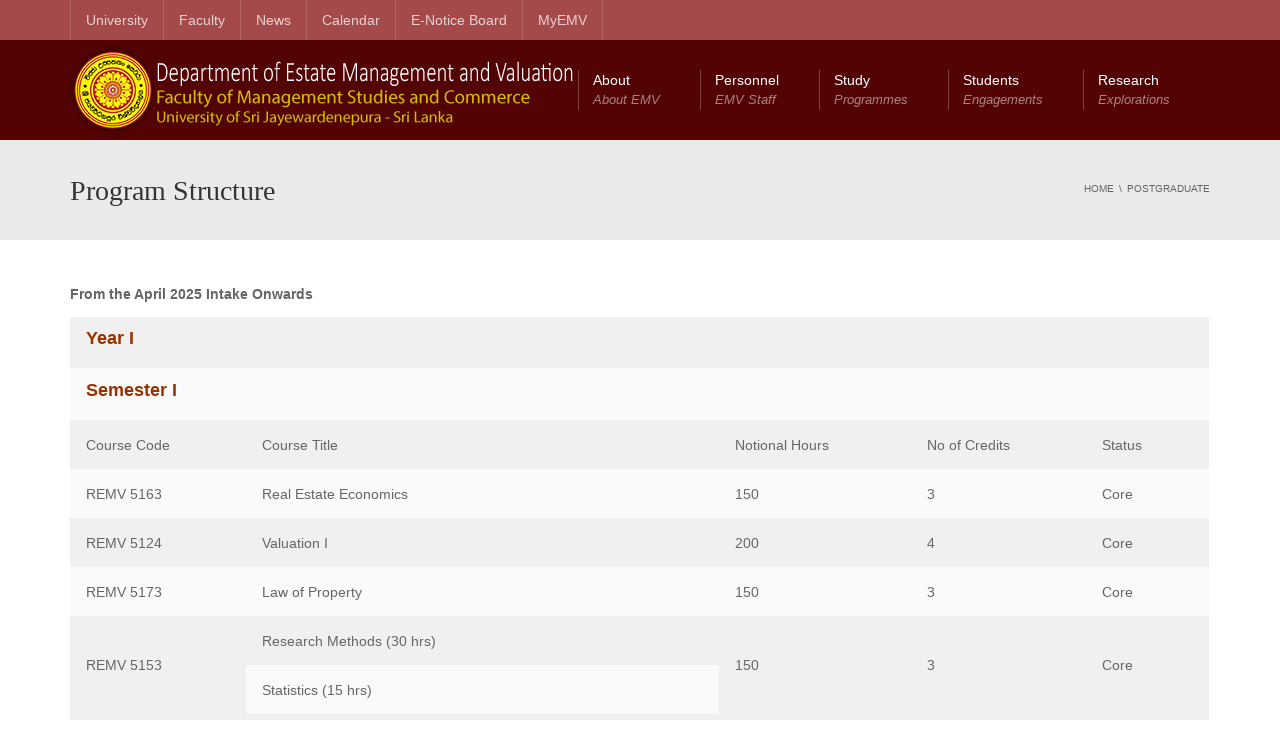

--- FILE ---
content_type: text/html; charset=UTF-8
request_url: https://mgt.sjp.ac.lk/emv/postgraduate-degree-programmes/program-structure/
body_size: 22640
content:
<!DOCTYPE html>
<!--[if IE 7]>
<html class="ie ie7" lang="en-US">
<![endif]-->
<!--[if IE 8]>
<html class="ie ie8" lang="en-US">
<![endif]-->
<!--[if !(IE 7) | !(IE 8)  ]><!-->
<html lang="en-US">
<!--<![endif]-->
<head>
<meta charset="UTF-8" />
<meta name="viewport" content="width=device-width, minimum-scale=1.0, initial-scale=1.0">
<title>Program Structure | Department of Estate Management &amp; Valuation</title>
<link rel="profile" href="http://gmpg.org/xfn/11" />
<link rel="pingback" href="https://mgt.sjp.ac.lk/emv/xmlrpc.php" />
<!--[if lt IE 9]>
<script src="https://mgt.sjp.ac.lk/emv/wp-content/themes/university/js/html5.js" type="text/javascript"></script>
<![endif]-->
<!--[if lte IE 9]>
<link rel="stylesheet" type="text/css" href="https://mgt.sjp.ac.lk/emv/wp-content/themes/university/css/ie.css" />
<![endif]-->
	<meta property="description" content="Prosper lives through learning"/>
	<meta name='robots' content='max-image-preview:large' />
<link rel="alternate" type="application/rss+xml" title="Department of Estate Management &amp; Valuation &raquo; Feed" href="https://mgt.sjp.ac.lk/emv/feed/" />
<link rel="alternate" type="application/rss+xml" title="Department of Estate Management &amp; Valuation &raquo; Comments Feed" href="https://mgt.sjp.ac.lk/emv/comments/feed/" />
<link rel="alternate" type="text/calendar" title="Department of Estate Management &amp; Valuation &raquo; iCal Feed" href="https://mgt.sjp.ac.lk/emv/events/?ical=1" />
		<!-- This site uses the Google Analytics by MonsterInsights plugin v8.17 - Using Analytics tracking - https://www.monsterinsights.com/ -->
		<!-- Note: MonsterInsights is not currently configured on this site. The site owner needs to authenticate with Google Analytics in the MonsterInsights settings panel. -->
					<!-- No tracking code set -->
				<!-- / Google Analytics by MonsterInsights -->
		<script type="text/javascript">
window._wpemojiSettings = {"baseUrl":"https:\/\/s.w.org\/images\/core\/emoji\/14.0.0\/72x72\/","ext":".png","svgUrl":"https:\/\/s.w.org\/images\/core\/emoji\/14.0.0\/svg\/","svgExt":".svg","source":{"concatemoji":"https:\/\/mgt.sjp.ac.lk\/emv\/wp-includes\/js\/wp-emoji-release.min.js?ver=271e6dde35a6c6401265ac9f98cd8ff6"}};
/*! This file is auto-generated */
!function(e,a,t){var n,r,o,i=a.createElement("canvas"),p=i.getContext&&i.getContext("2d");function s(e,t){p.clearRect(0,0,i.width,i.height),p.fillText(e,0,0);e=i.toDataURL();return p.clearRect(0,0,i.width,i.height),p.fillText(t,0,0),e===i.toDataURL()}function c(e){var t=a.createElement("script");t.src=e,t.defer=t.type="text/javascript",a.getElementsByTagName("head")[0].appendChild(t)}for(o=Array("flag","emoji"),t.supports={everything:!0,everythingExceptFlag:!0},r=0;r<o.length;r++)t.supports[o[r]]=function(e){if(p&&p.fillText)switch(p.textBaseline="top",p.font="600 32px Arial",e){case"flag":return s("\ud83c\udff3\ufe0f\u200d\u26a7\ufe0f","\ud83c\udff3\ufe0f\u200b\u26a7\ufe0f")?!1:!s("\ud83c\uddfa\ud83c\uddf3","\ud83c\uddfa\u200b\ud83c\uddf3")&&!s("\ud83c\udff4\udb40\udc67\udb40\udc62\udb40\udc65\udb40\udc6e\udb40\udc67\udb40\udc7f","\ud83c\udff4\u200b\udb40\udc67\u200b\udb40\udc62\u200b\udb40\udc65\u200b\udb40\udc6e\u200b\udb40\udc67\u200b\udb40\udc7f");case"emoji":return!s("\ud83e\udef1\ud83c\udffb\u200d\ud83e\udef2\ud83c\udfff","\ud83e\udef1\ud83c\udffb\u200b\ud83e\udef2\ud83c\udfff")}return!1}(o[r]),t.supports.everything=t.supports.everything&&t.supports[o[r]],"flag"!==o[r]&&(t.supports.everythingExceptFlag=t.supports.everythingExceptFlag&&t.supports[o[r]]);t.supports.everythingExceptFlag=t.supports.everythingExceptFlag&&!t.supports.flag,t.DOMReady=!1,t.readyCallback=function(){t.DOMReady=!0},t.supports.everything||(n=function(){t.readyCallback()},a.addEventListener?(a.addEventListener("DOMContentLoaded",n,!1),e.addEventListener("load",n,!1)):(e.attachEvent("onload",n),a.attachEvent("onreadystatechange",function(){"complete"===a.readyState&&t.readyCallback()})),(e=t.source||{}).concatemoji?c(e.concatemoji):e.wpemoji&&e.twemoji&&(c(e.twemoji),c(e.wpemoji)))}(window,document,window._wpemojiSettings);
</script>
<style type="text/css">
img.wp-smiley,
img.emoji {
	display: inline !important;
	border: none !important;
	box-shadow: none !important;
	height: 1em !important;
	width: 1em !important;
	margin: 0 0.07em !important;
	vertical-align: -0.1em !important;
	background: none !important;
	padding: 0 !important;
}
</style>
	
    <!-- Global -->

    <style>

        .sc_team_single_member .sc_single_side .social span {
            background: #000000;
        }

    </style>

    <!-- Grid -->

    <style>

        .grid#sc_our_team .sc_team_member .sc_team_member_name,
        .grid#sc_our_team .sc_team_member .sc_team_member_jobtitle {
            background: #000000;
        }

        .grid#sc_our_team .sc_team_member {
            padding: 10px !important;
        }

    </style>

    <!-- Grid Circles -->

    <style>

        .grid_circles#sc_our_team .sc_team_member .sc_team_member_jobtitle,
        .grid_circles#sc_our_team .sc_team_member .sc_team_member_name {
            background: #000000;
        }

        .grid_circles#sc_our_team .sc_team_member {
            margin: 10px;
        }

    </style>

    <!-- Grid Circles 2 -->

    <style>

        .grid_circles2#sc_our_team .sc_team_member {
            margin: 10px;
        }

    </style>

<link rel='stylesheet' id='ots-common-css' href='https://mgt.sjp.ac.lk/emv/wp-content/plugins/our-team-enhanced/assets/css/common.css?ver=4.4.0' type='text/css' media='all' />
<link rel='stylesheet' id='wp-block-library-css' href='https://mgt.sjp.ac.lk/emv/wp-includes/css/dist/block-library/style.min.css?ver=271e6dde35a6c6401265ac9f98cd8ff6' type='text/css' media='all' />
<link rel='stylesheet' id='classic-theme-styles-css' href='https://mgt.sjp.ac.lk/emv/wp-includes/css/classic-themes.min.css?ver=271e6dde35a6c6401265ac9f98cd8ff6' type='text/css' media='all' />
<style id='global-styles-inline-css' type='text/css'>
body{--wp--preset--color--black: #000000;--wp--preset--color--cyan-bluish-gray: #abb8c3;--wp--preset--color--white: #ffffff;--wp--preset--color--pale-pink: #f78da7;--wp--preset--color--vivid-red: #cf2e2e;--wp--preset--color--luminous-vivid-orange: #ff6900;--wp--preset--color--luminous-vivid-amber: #fcb900;--wp--preset--color--light-green-cyan: #7bdcb5;--wp--preset--color--vivid-green-cyan: #00d084;--wp--preset--color--pale-cyan-blue: #8ed1fc;--wp--preset--color--vivid-cyan-blue: #0693e3;--wp--preset--color--vivid-purple: #9b51e0;--wp--preset--gradient--vivid-cyan-blue-to-vivid-purple: linear-gradient(135deg,rgba(6,147,227,1) 0%,rgb(155,81,224) 100%);--wp--preset--gradient--light-green-cyan-to-vivid-green-cyan: linear-gradient(135deg,rgb(122,220,180) 0%,rgb(0,208,130) 100%);--wp--preset--gradient--luminous-vivid-amber-to-luminous-vivid-orange: linear-gradient(135deg,rgba(252,185,0,1) 0%,rgba(255,105,0,1) 100%);--wp--preset--gradient--luminous-vivid-orange-to-vivid-red: linear-gradient(135deg,rgba(255,105,0,1) 0%,rgb(207,46,46) 100%);--wp--preset--gradient--very-light-gray-to-cyan-bluish-gray: linear-gradient(135deg,rgb(238,238,238) 0%,rgb(169,184,195) 100%);--wp--preset--gradient--cool-to-warm-spectrum: linear-gradient(135deg,rgb(74,234,220) 0%,rgb(151,120,209) 20%,rgb(207,42,186) 40%,rgb(238,44,130) 60%,rgb(251,105,98) 80%,rgb(254,248,76) 100%);--wp--preset--gradient--blush-light-purple: linear-gradient(135deg,rgb(255,206,236) 0%,rgb(152,150,240) 100%);--wp--preset--gradient--blush-bordeaux: linear-gradient(135deg,rgb(254,205,165) 0%,rgb(254,45,45) 50%,rgb(107,0,62) 100%);--wp--preset--gradient--luminous-dusk: linear-gradient(135deg,rgb(255,203,112) 0%,rgb(199,81,192) 50%,rgb(65,88,208) 100%);--wp--preset--gradient--pale-ocean: linear-gradient(135deg,rgb(255,245,203) 0%,rgb(182,227,212) 50%,rgb(51,167,181) 100%);--wp--preset--gradient--electric-grass: linear-gradient(135deg,rgb(202,248,128) 0%,rgb(113,206,126) 100%);--wp--preset--gradient--midnight: linear-gradient(135deg,rgb(2,3,129) 0%,rgb(40,116,252) 100%);--wp--preset--duotone--dark-grayscale: url('#wp-duotone-dark-grayscale');--wp--preset--duotone--grayscale: url('#wp-duotone-grayscale');--wp--preset--duotone--purple-yellow: url('#wp-duotone-purple-yellow');--wp--preset--duotone--blue-red: url('#wp-duotone-blue-red');--wp--preset--duotone--midnight: url('#wp-duotone-midnight');--wp--preset--duotone--magenta-yellow: url('#wp-duotone-magenta-yellow');--wp--preset--duotone--purple-green: url('#wp-duotone-purple-green');--wp--preset--duotone--blue-orange: url('#wp-duotone-blue-orange');--wp--preset--font-size--small: 13px;--wp--preset--font-size--medium: 20px;--wp--preset--font-size--large: 36px;--wp--preset--font-size--x-large: 42px;--wp--preset--spacing--20: 0.44rem;--wp--preset--spacing--30: 0.67rem;--wp--preset--spacing--40: 1rem;--wp--preset--spacing--50: 1.5rem;--wp--preset--spacing--60: 2.25rem;--wp--preset--spacing--70: 3.38rem;--wp--preset--spacing--80: 5.06rem;--wp--preset--shadow--natural: 6px 6px 9px rgba(0, 0, 0, 0.2);--wp--preset--shadow--deep: 12px 12px 50px rgba(0, 0, 0, 0.4);--wp--preset--shadow--sharp: 6px 6px 0px rgba(0, 0, 0, 0.2);--wp--preset--shadow--outlined: 6px 6px 0px -3px rgba(255, 255, 255, 1), 6px 6px rgba(0, 0, 0, 1);--wp--preset--shadow--crisp: 6px 6px 0px rgba(0, 0, 0, 1);}:where(.is-layout-flex){gap: 0.5em;}body .is-layout-flow > .alignleft{float: left;margin-inline-start: 0;margin-inline-end: 2em;}body .is-layout-flow > .alignright{float: right;margin-inline-start: 2em;margin-inline-end: 0;}body .is-layout-flow > .aligncenter{margin-left: auto !important;margin-right: auto !important;}body .is-layout-constrained > .alignleft{float: left;margin-inline-start: 0;margin-inline-end: 2em;}body .is-layout-constrained > .alignright{float: right;margin-inline-start: 2em;margin-inline-end: 0;}body .is-layout-constrained > .aligncenter{margin-left: auto !important;margin-right: auto !important;}body .is-layout-constrained > :where(:not(.alignleft):not(.alignright):not(.alignfull)){max-width: var(--wp--style--global--content-size);margin-left: auto !important;margin-right: auto !important;}body .is-layout-constrained > .alignwide{max-width: var(--wp--style--global--wide-size);}body .is-layout-flex{display: flex;}body .is-layout-flex{flex-wrap: wrap;align-items: center;}body .is-layout-flex > *{margin: 0;}:where(.wp-block-columns.is-layout-flex){gap: 2em;}.has-black-color{color: var(--wp--preset--color--black) !important;}.has-cyan-bluish-gray-color{color: var(--wp--preset--color--cyan-bluish-gray) !important;}.has-white-color{color: var(--wp--preset--color--white) !important;}.has-pale-pink-color{color: var(--wp--preset--color--pale-pink) !important;}.has-vivid-red-color{color: var(--wp--preset--color--vivid-red) !important;}.has-luminous-vivid-orange-color{color: var(--wp--preset--color--luminous-vivid-orange) !important;}.has-luminous-vivid-amber-color{color: var(--wp--preset--color--luminous-vivid-amber) !important;}.has-light-green-cyan-color{color: var(--wp--preset--color--light-green-cyan) !important;}.has-vivid-green-cyan-color{color: var(--wp--preset--color--vivid-green-cyan) !important;}.has-pale-cyan-blue-color{color: var(--wp--preset--color--pale-cyan-blue) !important;}.has-vivid-cyan-blue-color{color: var(--wp--preset--color--vivid-cyan-blue) !important;}.has-vivid-purple-color{color: var(--wp--preset--color--vivid-purple) !important;}.has-black-background-color{background-color: var(--wp--preset--color--black) !important;}.has-cyan-bluish-gray-background-color{background-color: var(--wp--preset--color--cyan-bluish-gray) !important;}.has-white-background-color{background-color: var(--wp--preset--color--white) !important;}.has-pale-pink-background-color{background-color: var(--wp--preset--color--pale-pink) !important;}.has-vivid-red-background-color{background-color: var(--wp--preset--color--vivid-red) !important;}.has-luminous-vivid-orange-background-color{background-color: var(--wp--preset--color--luminous-vivid-orange) !important;}.has-luminous-vivid-amber-background-color{background-color: var(--wp--preset--color--luminous-vivid-amber) !important;}.has-light-green-cyan-background-color{background-color: var(--wp--preset--color--light-green-cyan) !important;}.has-vivid-green-cyan-background-color{background-color: var(--wp--preset--color--vivid-green-cyan) !important;}.has-pale-cyan-blue-background-color{background-color: var(--wp--preset--color--pale-cyan-blue) !important;}.has-vivid-cyan-blue-background-color{background-color: var(--wp--preset--color--vivid-cyan-blue) !important;}.has-vivid-purple-background-color{background-color: var(--wp--preset--color--vivid-purple) !important;}.has-black-border-color{border-color: var(--wp--preset--color--black) !important;}.has-cyan-bluish-gray-border-color{border-color: var(--wp--preset--color--cyan-bluish-gray) !important;}.has-white-border-color{border-color: var(--wp--preset--color--white) !important;}.has-pale-pink-border-color{border-color: var(--wp--preset--color--pale-pink) !important;}.has-vivid-red-border-color{border-color: var(--wp--preset--color--vivid-red) !important;}.has-luminous-vivid-orange-border-color{border-color: var(--wp--preset--color--luminous-vivid-orange) !important;}.has-luminous-vivid-amber-border-color{border-color: var(--wp--preset--color--luminous-vivid-amber) !important;}.has-light-green-cyan-border-color{border-color: var(--wp--preset--color--light-green-cyan) !important;}.has-vivid-green-cyan-border-color{border-color: var(--wp--preset--color--vivid-green-cyan) !important;}.has-pale-cyan-blue-border-color{border-color: var(--wp--preset--color--pale-cyan-blue) !important;}.has-vivid-cyan-blue-border-color{border-color: var(--wp--preset--color--vivid-cyan-blue) !important;}.has-vivid-purple-border-color{border-color: var(--wp--preset--color--vivid-purple) !important;}.has-vivid-cyan-blue-to-vivid-purple-gradient-background{background: var(--wp--preset--gradient--vivid-cyan-blue-to-vivid-purple) !important;}.has-light-green-cyan-to-vivid-green-cyan-gradient-background{background: var(--wp--preset--gradient--light-green-cyan-to-vivid-green-cyan) !important;}.has-luminous-vivid-amber-to-luminous-vivid-orange-gradient-background{background: var(--wp--preset--gradient--luminous-vivid-amber-to-luminous-vivid-orange) !important;}.has-luminous-vivid-orange-to-vivid-red-gradient-background{background: var(--wp--preset--gradient--luminous-vivid-orange-to-vivid-red) !important;}.has-very-light-gray-to-cyan-bluish-gray-gradient-background{background: var(--wp--preset--gradient--very-light-gray-to-cyan-bluish-gray) !important;}.has-cool-to-warm-spectrum-gradient-background{background: var(--wp--preset--gradient--cool-to-warm-spectrum) !important;}.has-blush-light-purple-gradient-background{background: var(--wp--preset--gradient--blush-light-purple) !important;}.has-blush-bordeaux-gradient-background{background: var(--wp--preset--gradient--blush-bordeaux) !important;}.has-luminous-dusk-gradient-background{background: var(--wp--preset--gradient--luminous-dusk) !important;}.has-pale-ocean-gradient-background{background: var(--wp--preset--gradient--pale-ocean) !important;}.has-electric-grass-gradient-background{background: var(--wp--preset--gradient--electric-grass) !important;}.has-midnight-gradient-background{background: var(--wp--preset--gradient--midnight) !important;}.has-small-font-size{font-size: var(--wp--preset--font-size--small) !important;}.has-medium-font-size{font-size: var(--wp--preset--font-size--medium) !important;}.has-large-font-size{font-size: var(--wp--preset--font-size--large) !important;}.has-x-large-font-size{font-size: var(--wp--preset--font-size--x-large) !important;}
.wp-block-navigation a:where(:not(.wp-element-button)){color: inherit;}
:where(.wp-block-columns.is-layout-flex){gap: 2em;}
.wp-block-pullquote{font-size: 1.5em;line-height: 1.6;}
</style>
<link rel='stylesheet' id='bbp-default-css' href='https://mgt.sjp.ac.lk/emv/wp-content/plugins/bbpress/templates/default/css/bbpress.min.css?ver=2.6.9' type='text/css' media='all' />
<link rel='stylesheet' id='contact-form-7-css' href='https://mgt.sjp.ac.lk/emv/wp-content/plugins/contact-form-7/includes/css/styles.css?ver=5.7.7' type='text/css' media='all' />
<link rel='stylesheet' id='my-plugin-style-css' href='https://mgt.sjp.ac.lk/emv/wp-content/plugins/mymgtstafflist/inc/../assets/css/style.css?ver=1.0' type='text/css' media='all' />
<link rel='stylesheet' id='rs-plugin-settings-css' href='https://mgt.sjp.ac.lk/emv/wp-content/plugins/revslider/public/assets/css/rs6.css?ver=6.4.6' type='text/css' media='all' />
<style id='rs-plugin-settings-inline-css' type='text/css'>
#rs-demo-id {}
</style>
<link rel='stylesheet' id='ots-widget-css' href='https://mgt.sjp.ac.lk/emv/wp-content/plugins/our-team-enhanced/assets/css/widgets.css?ver=4.4.0' type='text/css' media='all' />
<link rel='stylesheet' id='bootstrap-css' href='https://mgt.sjp.ac.lk/emv/wp-content/themes/university/css/bootstrap.min.css?ver=271e6dde35a6c6401265ac9f98cd8ff6' type='text/css' media='all' />
<link rel='stylesheet' id='font-awesome-css' href='https://mgt.sjp.ac.lk/emv/wp-content/themes/university/fonts/css/font-awesome.min.css?ver=271e6dde35a6c6401265ac9f98cd8ff6' type='text/css' media='all' />
<link rel='stylesheet' id='owl-carousel-css' href='https://mgt.sjp.ac.lk/emv/wp-content/themes/university/js/owl-carousel/owl.carousel.min.css?ver=271e6dde35a6c6401265ac9f98cd8ff6' type='text/css' media='all' />
<link rel='stylesheet' id='owl-carousel-theme-css' href='https://mgt.sjp.ac.lk/emv/wp-content/themes/university/js/owl-carousel/owl.theme.default.min.css?ver=271e6dde35a6c6401265ac9f98cd8ff6' type='text/css' media='all' />
<link rel='stylesheet' id='style-css' href='https://mgt.sjp.ac.lk/emv/wp-content/themes/university/style.css?ver=271e6dde35a6c6401265ac9f98cd8ff6' type='text/css' media='all' />
<script type='text/javascript' src='https://mgt.sjp.ac.lk/emv/wp-includes/js/jquery/jquery.min.js?ver=3.6.4' id='jquery-core-js'></script>
<script type='text/javascript' src='https://mgt.sjp.ac.lk/emv/wp-includes/js/jquery/jquery-migrate.min.js?ver=3.4.0' id='jquery-migrate-js'></script>
<script type='text/javascript' src='https://mgt.sjp.ac.lk/emv/wp-content/plugins/revslider/public/assets/js/rbtools.min.js?ver=6.4.4' id='tp-tools-js'></script>
<script type='text/javascript' src='https://mgt.sjp.ac.lk/emv/wp-content/plugins/revslider/public/assets/js/rs6.min.js?ver=6.4.6' id='revmin-js'></script>
<script type='text/javascript' src='https://mgt.sjp.ac.lk/emv/wp-content/themes/university/js/bootstrap.min.js?ver=271e6dde35a6c6401265ac9f98cd8ff6' id='bootstrap-js'></script>
<script type='text/javascript' src='https://mgt.sjp.ac.lk/emv/wp-content/themes/university/js/cactus-themes.js?ver=2.1' id='cactus-themes-js'></script>
<link rel="https://api.w.org/" href="https://mgt.sjp.ac.lk/emv/wp-json/" /><link rel="alternate" type="application/json" href="https://mgt.sjp.ac.lk/emv/wp-json/wp/v2/pages/42" /><link rel="EditURI" type="application/rsd+xml" title="RSD" href="https://mgt.sjp.ac.lk/emv/xmlrpc.php?rsd" />
<link rel="wlwmanifest" type="application/wlwmanifest+xml" href="https://mgt.sjp.ac.lk/emv/wp-includes/wlwmanifest.xml" />

<link rel="canonical" href="https://mgt.sjp.ac.lk/emv/postgraduate-degree-programmes/program-structure/" />
<link rel='shortlink' href='https://mgt.sjp.ac.lk/emv/?p=42' />
<link rel="alternate" type="application/json+oembed" href="https://mgt.sjp.ac.lk/emv/wp-json/oembed/1.0/embed?url=https%3A%2F%2Fmgt.sjp.ac.lk%2Femv%2Fpostgraduate-degree-programmes%2Fprogram-structure%2F" />
<link rel="alternate" type="text/xml+oembed" href="https://mgt.sjp.ac.lk/emv/wp-json/oembed/1.0/embed?url=https%3A%2F%2Fmgt.sjp.ac.lk%2Femv%2Fpostgraduate-degree-programmes%2Fprogram-structure%2F&#038;format=xml" />
<script type="text/javascript">
(function(url){
	if(/(?:Chrome\/26\.0\.1410\.63 Safari\/537\.31|WordfenceTestMonBot)/.test(navigator.userAgent)){ return; }
	var addEvent = function(evt, handler) {
		if (window.addEventListener) {
			document.addEventListener(evt, handler, false);
		} else if (window.attachEvent) {
			document.attachEvent('on' + evt, handler);
		}
	};
	var removeEvent = function(evt, handler) {
		if (window.removeEventListener) {
			document.removeEventListener(evt, handler, false);
		} else if (window.detachEvent) {
			document.detachEvent('on' + evt, handler);
		}
	};
	var evts = 'contextmenu dblclick drag dragend dragenter dragleave dragover dragstart drop keydown keypress keyup mousedown mousemove mouseout mouseover mouseup mousewheel scroll'.split(' ');
	var logHuman = function() {
		if (window.wfLogHumanRan) { return; }
		window.wfLogHumanRan = true;
		var wfscr = document.createElement('script');
		wfscr.type = 'text/javascript';
		wfscr.async = true;
		wfscr.src = url + '&r=' + Math.random();
		(document.getElementsByTagName('head')[0]||document.getElementsByTagName('body')[0]).appendChild(wfscr);
		for (var i = 0; i < evts.length; i++) {
			removeEvent(evts[i], logHuman);
		}
	};
	for (var i = 0; i < evts.length; i++) {
		addEvent(evts[i], logHuman);
	}
})('//mgt.sjp.ac.lk/emv/?wordfence_lh=1&hid=3B451CD545B59455EBD32CD57FD57E89');
</script><meta name="tec-api-version" content="v1"><meta name="tec-api-origin" content="https://mgt.sjp.ac.lk/emv"><link rel="alternate" href="https://mgt.sjp.ac.lk/emv/wp-json/tribe/events/v1/" /><meta name="generator" content="Powered by WPBakery Page Builder - drag and drop page builder for WordPress."/>
<meta name="generator" content="Powered by Slider Revolution 6.4.6 - responsive, Mobile-Friendly Slider Plugin for WordPress with comfortable drag and drop interface." />
<link rel="icon" href="https://mgt.sjp.ac.lk/emv/wp-content/uploads/2016/01/cropped-Faculty-of-Management-Studies-and-Commerce-32x32.png" sizes="32x32" />
<link rel="icon" href="https://mgt.sjp.ac.lk/emv/wp-content/uploads/2016/01/cropped-Faculty-of-Management-Studies-and-Commerce-192x192.png" sizes="192x192" />
<link rel="apple-touch-icon" href="https://mgt.sjp.ac.lk/emv/wp-content/uploads/2016/01/cropped-Faculty-of-Management-Studies-and-Commerce-180x180.png" />
<meta name="msapplication-TileImage" content="https://mgt.sjp.ac.lk/emv/wp-content/uploads/2016/01/cropped-Faculty-of-Management-Studies-and-Commerce-270x270.png" />
<script type="text/javascript">function setREVStartSize(e){
			//window.requestAnimationFrame(function() {				 
				window.RSIW = window.RSIW===undefined ? window.innerWidth : window.RSIW;	
				window.RSIH = window.RSIH===undefined ? window.innerHeight : window.RSIH;	
				try {								
					var pw = document.getElementById(e.c).parentNode.offsetWidth,
						newh;
					pw = pw===0 || isNaN(pw) ? window.RSIW : pw;
					e.tabw = e.tabw===undefined ? 0 : parseInt(e.tabw);
					e.thumbw = e.thumbw===undefined ? 0 : parseInt(e.thumbw);
					e.tabh = e.tabh===undefined ? 0 : parseInt(e.tabh);
					e.thumbh = e.thumbh===undefined ? 0 : parseInt(e.thumbh);
					e.tabhide = e.tabhide===undefined ? 0 : parseInt(e.tabhide);
					e.thumbhide = e.thumbhide===undefined ? 0 : parseInt(e.thumbhide);
					e.mh = e.mh===undefined || e.mh=="" || e.mh==="auto" ? 0 : parseInt(e.mh,0);		
					if(e.layout==="fullscreen" || e.l==="fullscreen") 						
						newh = Math.max(e.mh,window.RSIH);					
					else{					
						e.gw = Array.isArray(e.gw) ? e.gw : [e.gw];
						for (var i in e.rl) if (e.gw[i]===undefined || e.gw[i]===0) e.gw[i] = e.gw[i-1];					
						e.gh = e.el===undefined || e.el==="" || (Array.isArray(e.el) && e.el.length==0)? e.gh : e.el;
						e.gh = Array.isArray(e.gh) ? e.gh : [e.gh];
						for (var i in e.rl) if (e.gh[i]===undefined || e.gh[i]===0) e.gh[i] = e.gh[i-1];
											
						var nl = new Array(e.rl.length),
							ix = 0,						
							sl;					
						e.tabw = e.tabhide>=pw ? 0 : e.tabw;
						e.thumbw = e.thumbhide>=pw ? 0 : e.thumbw;
						e.tabh = e.tabhide>=pw ? 0 : e.tabh;
						e.thumbh = e.thumbhide>=pw ? 0 : e.thumbh;					
						for (var i in e.rl) nl[i] = e.rl[i]<window.RSIW ? 0 : e.rl[i];
						sl = nl[0];									
						for (var i in nl) if (sl>nl[i] && nl[i]>0) { sl = nl[i]; ix=i;}															
						var m = pw>(e.gw[ix]+e.tabw+e.thumbw) ? 1 : (pw-(e.tabw+e.thumbw)) / (e.gw[ix]);					
						newh =  (e.gh[ix] * m) + (e.tabh + e.thumbh);
					}				
					if(window.rs_init_css===undefined) window.rs_init_css = document.head.appendChild(document.createElement("style"));					
					document.getElementById(e.c).height = newh+"px";
					window.rs_init_css.innerHTML += "#"+e.c+"_wrapper { height: "+newh+"px }";				
				} catch(e){
					console.log("Failure at Presize of Slider:" + e)
				}					   
			//});
		  };</script>
<!-- custom css -->
				<style type="text/css">    .main-color-1, .main-color-1-hover:hover, a:hover, a:focus,
    header .multi-column > .dropdown-menu>li>a:hover,
    header .multi-column > .dropdown-menu .menu-column>li>a:hover,
    #main-nav.nav-style-2 .navbar-nav>li:hover>a,
    #main-nav.nav-style-2 .navbar-nav>.current-menu-item>a,
    #main-nav.nav-style-3 .navbar-nav>li:hover>a,
    #main-nav.nav-style-3 .navbar-nav>.current-menu-item>a,
    .item-meta a:not(.btn):hover,
    .map-link.small-text,
    .single-u_event .event-info .cat-link:hover,
    .single-course-detail .cat-link:hover,
    .related-event .ev-title a:hover,
    #checkout-uni li.active a,
    .woocommerce-review-link,
    .woocommerce #content div.product p.price,
    .woocommerce-tabs .active,
    .woocommerce p.stars a, .woocommerce-page p.stars a,
    .woocommerce .star-rating:before, .woocommerce-page .star-rating:before, .woocommerce .star-rating span:before, .woocommerce-page .star-rating span:before, .woocommerce ul.products li.product .price, .woocommerce-page ul.products li.product .price,
    .woocommerce .uni-thankyou-page .order_item .product-name,
    .woocommerce .uni-thankyou-page .addresses h3,
    .wpb_wrapper .wpb_content_element .wpb_tabs_nav li.ui-tabs-active, .wpb_wrapper .wpb_content_element .wpb_tabs_nav li:hover,
    .wpb_wrapper .wpb_content_element .wpb_tabs_nav li.ui-tabs-active a, .wpb_wrapper .wpb_content_element .wpb_tabs_nav li:hover a,
    li.bbp-topic-title .bbp-topic-permalink:hover, #bbpress-forums li.bbp-body ul.topic .bbp-topic-title:hover a, #bbpress-forums li.bbp-body ul.forum .bbp-forum-info:hover .bbp-forum-title,
    #bbpress-forums li.bbp-body ul.topic .bbp-topic-title:hover:before, #bbpress-forums li.bbp-body ul.forum .bbp-forum-info:hover:before,
    #bbpress-forums .bbp-body li.bbp-forum-freshness .bbp-author-name,
    .bbp-topic-meta .bbp-topic-started-by a,
    div.bbp-template-notice a.bbp-author-name,
    #bbpress-forums .bbp-body li.bbp-topic-freshness .bbp-author-name,
    #bbpress-forums #bbp-user-wrapper h2.entry-title,
    .bbp-reply-header .bbp-meta a:hover,
    .member-tax a:hover,
    #bbpress-forums #subscription-toggle a,
    .uni-orderbar .dropdown-menu li a:hover,
    .main-menu.affix .sticky-gototop:hover{
        color:#a54a4a;
    }
    .related-item .price{color:#a54a4a !important;}
    .main-color-1-bg, .main-color-1-bg-hover:hover,
    input[type=submit],
    table:not(.shop_table)>thead, table:not(.shop_table)>tbody>tr:hover>td, table:not(.shop_table)>tbody>tr:hover>th,
    header .dropdown-menu>li>a:hover, header .dropdown-menu>li>a:focus,
    header .multi-column > .dropdown-menu li.menu-item:hover,
	header .multi-column > .dropdown-menu .menu-column li.menu-item:hover,
    .un-icon:hover, .dark-div .un-icon:hover,
    .woocommerce-cart .shop_table.cart thead tr,
    .uni-addtocart .add-text,
    .event-classic-item .item-thumbnail:hover a:before,
    .owl-carousel .owl-dots .owl-dot.active span, .owl-carousel .owl-dots .owl-dot:hover span,
    .course-list-table>tbody>tr:hover>td, .course-list-table>tbody>tr:hover>th,
    .project-item:hover .project-item-excerpt,
    .navbar-inverse .navbar-nav>li>a:after, .navbar-inverse .navbar-nav>li>a:focus:after,
    .topnav-sidebar #lang_sel_click ul ul a:hover,
    div.bbp-submit-wrapper .button,
	.topnav-sidebar #lang_sel ul ul a:hover{
        background-color:#a54a4a;
    }
    #sidebar .widget_nav_menu  #widget-inner ul li a:hover,
    .main-color-1-border{
        border-color:#a54a4a;
    }
    .btn-primary, .un-button-2, .un-button-2-lg,
    .woocommerce a.button, .woocommerce button.button, .woocommerce input.button, .woocommerce #respond input#submit, .woocommerce #content input.button, .woocommerce-page a.button, 				    .woocommerce-page button.button, .woocommerce-page input.button, .woocommerce-page #respond input#submit, .woocommerce-page #content input.button,
    .woocommerce #review_form #respond .form-submit input, .woocommerce-page #review_form #respond .form-submit input,
    .wpb_wrapper .wpb_accordion .wpb_accordion_wrapper .ui-accordion-header-active, .wpb_wrapper .wpb_accordion .wpb_accordion_wrapper .wpb_accordion_header:hover,
    .wpb_wrapper .wpb_toggle:hover, #content .wpb_wrapper h4.wpb_toggle:hover, .wpb_wrapper #content h4.wpb_toggle:hover,
	.wpb_wrapper .wpb_toggle_title_active, #content .wpb_wrapper h4.wpb_toggle_title_active, .wpb_wrapper #content h4.wpb_toggle_title_active{
    	background-color: #a54a4a;
    	border-color: #a54a4a;
    }
    .woocommerce ul.products li.product .onsale, .woocommerce-page ul.products li.product .onsale,
    .single-product.woocommerce .images span.onsale, .single-product.woocommerce-page .images span.onsale,
    #sidebar .widget_nav_menu  #widget-inner ul li a:hover,
    .woocommerce a.button, .woocommerce button.button, .woocommerce input.button, .woocommerce #respond input#submit, .woocommerce #content input.button, .woocommerce-page a.button, 				    .woocommerce-page button.button, .woocommerce-page input.button, .woocommerce-page #respond input#submit, .woocommerce-page #content input.button,
    .woocommerce #review_form #respond .form-submit input, .woocommerce-page #review_form #respond .form-submit input,
    .main-menu.affix .navbar-nav>.current-menu-item>a,
    .main-menu.affix .navbar-nav>.current-menu-item>a:focus,
    #bbpress-forums li.bbp-header,
    #bbpress-forums div.bbp-reply-author .bbp-author-role,
    #bbp-search-form #bbp_search_submit,
    #bbpress-forums #bbp-single-user-details #bbp-user-navigation li:hover,
    #main-nav .main-menu.affix .navbar-nav>li:hover>a{
        background:#a54a4a;
    }
    .woocommerce a.button, .woocommerce button.button, .woocommerce input.button, .woocommerce #respond input#submit, .woocommerce #content input.button, .woocommerce-page a.button, 	    
    .woocommerce-page button.button, .woocommerce-page input.button, .woocommerce-page #respond input#submit, .woocommerce-page #content input.button, .woocommerce a.button.alt, 
    .woocommerce button.button.alt, .woocommerce input.button.alt, .woocommerce #respond input#submit.alt, .woocommerce #content input.button.alt, .woocommerce-page a.button.alt,
    .woocommerce-page button.button.alt, .woocommerce-page input.button.alt, .woocommerce-page #respond input#submit.alt, .woocommerce-page #content input.button.alt, 
    .woocommerce #review_form #respond .form-submit input, .woocommerce-page #review_form #respond .form-submit input{background:#a54a4a;}
    .thumbnail-overlay {
    	background: rgba(165,74,74,0.8);
    }
    
    .event-default-red ,
    .container.cal-event-list .event-btt:hover,
    #calendar-options .right-options ul li ul li:hover, #calendar-options .right-options ul li ul li:hover a,
    #stm-list-calendar .panel-group .panel .panel-heading .panel-title a.collapsed:hover { background:#a54a4a !important;}
    
    .cal-day-weekend span[data-cal-date],
    #cal-slide-content a.event-item:hover, .cal-slide-content a.event-item:hover,
    .container.cal-event-list .owl-controls .owl-prev:hover i:before, 
    .container.cal-event-list .close-button:hover i:before,
    #calendar-options a:hover,
    .container.cal-event-list .owl-controls .owl-next:hover i:before,
    #calendar-options a.active {color:#a54a4a !important;}
    .container.cal-event-list .owl-controls .owl-prev:hover,
    .container.cal-event-list .owl-controls .owl-next:hover,
    .container.cal-event-list .close-button:hover{border-color: #a54a4a !important;}
    #stm-list-calendar .panel-group .panel .panel-heading .panel-title a.collapsed > .arrow-down{border-top: 0px !important; border-left: 10px solid transparent !important;
border-right: 10px solid transparent !important ;}
#stm-list-calendar .panel-group .panel .panel-heading .panel-title a > .arrow-down{border-top: 10px solid #a54a4a !important;}
	#stm-list-calendar .panel-group .panel .panel-heading .panel-title a{
        background-color:#a54a4a !important;
    }
	.main-color-2, .main-color-2-hover:hover{
        color:#530303;
    }
    .main-color-2-bg{
        background-color:#530303;
    }
    footer.main-color-2-bg, .un-separator .main-color-2-bg, .main-color-2-bg.back-to-top{
        background-color:#212327;
    }
	body {
        font-size: 13px;
    }
h1,h2,h3,h4,h5,h6,.h1,.h2,.h3,.h4,.h5,.h6{
	letter-spacing:0}
iframe[name='google_conversion_frame']{display:none}
#main-nav.nav-style-1 .navbar-nav&gt;li&gt;a&gt;.fa {
    display: none;
}
.item-thumbnail-video-inner iframe{ height:100%}

.cactus-rev-slider-default .tparrows:hover {
 background: none !important;
}
.page-id-989 #slider{display:none;}

header .multi-column &gt; .dropdown-menu li {
    backface-visibility: visible;
    -webkit-backface-visibility: visible;
}

header .multi-column .dropdown-menu .menu-column li.column-header a{
    color: #ffff00;
}

.whitetext, .whitetext h1, .whitetext h2, .whitetext h3{
    color: #fff;
}

.titles-in-menus a{
    color: #ffff00;
    border-bottom: solid 1px rgba(255,255,255,.1);
}

body, .font-14{
    font-size: 14px;
}

.grid-header h1{
    font-size: 36px;
}

.post-scroller-wrap{
    margin-top: 10px;
    height: 482px !important;
}

.single-course-meta .course-des .course-meta{
    font-size: 14px;
    
}

.single-event-detail.single-course-detail .event-content{
    padding-top: 0px !important;
    margin-top: 0px !important;
}

.overlay-top{
    height: 120px;
}

div.event-overlay a.overlay-top h4{
    font-size:15px;
}

div.people-images img{
    border: 2px solid #000;
    border-radius: 10px;
    padding: 5px;
}

#content div.event-thumbnail a img{
    max-width: 100%;
    height: 276px;
}

div.content-image img{
    height: 0px !important;
}

h2.single-content-title{
    padding: 0px;
    margin: 0px;
    font-size: 0px;
}

div.content-image {
    padding: 0px;
    margin: 0px;
    height: 0px !important;
}

header .multi-column3 .dropdown-menu .menu-column{
    width: 33%;   
}</style>
			<!-- end custom css --><noscript><style> .wpb_animate_when_almost_visible { opacity: 1; }</style></noscript></head>

<body class="page-template-default page page-id-42 page-child parent-pageid-38 tribe-no-js full-width custom-background-empty wpb-js-composer js-comp-ver-6.6.0 vc_responsive">
<a name="top" style="height:0; position:absolute; top:0;" id="top-anchor"></a>
<div id="body-wrap">
    <div id="wrap">
        <header>
            			<div id="top-nav" class="dark-div nav-style-1">
                <nav class="navbar navbar-inverse main-color-1-bg" role="navigation">
                    <div class="container">
                        <!-- Collect the nav links, forms, and other content for toggling -->
                        <div class="top-menu">
                            <ul class="nav navbar-nav hidden-xs">
                              <li id="nav-menu-item-97" class="main-menu-item menu-item-depth-0 menu-item menu-item-type-custom menu-item-object-custom"><a href="http://www.sjp.ac.lk/" class="menu-link  main-menu-link">University </a></li>
<li id="nav-menu-item-98" class="main-menu-item menu-item-depth-0 menu-item menu-item-type-custom menu-item-object-custom"><a href="http://mgt.sjp.ac.lk/" class="menu-link  main-menu-link">Faculty </a></li>
<li id="nav-menu-item-99" class="main-menu-item menu-item-depth-0 menu-item menu-item-type-post_type menu-item-object-page"><a href="https://mgt.sjp.ac.lk/emv/news/" class="menu-link  main-menu-link">News </a></li>
<li id="nav-menu-item-100" class="main-menu-item menu-item-depth-0 menu-item menu-item-type-custom menu-item-object-custom"><a href="https://mgt.sjp.ac.lk/emv/events/" class="menu-link  main-menu-link">Calendar </a></li>
<li id="nav-menu-item-798" class="main-menu-item menu-item-depth-0 menu-item menu-item-type-post_type menu-item-object-page"><a href="https://mgt.sjp.ac.lk/emv/e-notice-board/" class="menu-link  main-menu-link">E-Notice Board </a></li>
<li id="nav-menu-item-1424" class="main-menu-item menu-item-depth-0 menu-item menu-item-type-custom menu-item-object-custom"><a href="https://sites.google.com/a/sjp.ac.lk/demv-web-portal/home" class="menu-link  main-menu-link">MyEMV </a></li>
                            </ul>
                            <button type="button" class="mobile-menu-toggle visible-xs">
                            	<span class="sr-only">Menu</span>
                            	<i class="fa fa-bars"></i>
                            </button>
                                                                                    <div class="navbar-right topnav-sidebar">
                            	                            </div>
                                                    </div><!-- /.navbar-collapse -->
                    </div>
                </nav>
            </div><!--/top-nap-->
            <div id="main-nav" class="dark-div nav-style-1">
                <nav class="navbar navbar-inverse main-color-2-bg" role="navigation">
                    <div class="container">
                        <!-- Brand and toggle get grouped for better mobile display -->
                        <div class="navbar-header">
                                                        <a class="logo" href="https://mgt.sjp.ac.lk/emv" title="Program Structure | Department of Estate Management &amp; Valuation"><img src="https://mgt.sjp.ac.lk/emv/wp-content/uploads/2022/02/emv.png" alt="Program Structure | Department of Estate Management &amp; Valuation"/></a>
                                                        
                                                    </div>
                        <!-- Collect the nav links, forms, and other content for toggling -->
                                                <div class="main-menu hidden-xs  " >
                        							
							                            <ul class="nav navbar-nav navbar-right">
                            	<li id="nav-menu-item-67" class="main-menu-item menu-item-depth-0 menu-item menu-item-type-custom menu-item-object-custom menu-item-has-children parent dropdown"><a href="#AboutUs" class="menu-link dropdown-toggle disabled main-menu-link" data-toggle="dropdown">About <span class="menu-description">About EMV</span></a>
<ul class="dropdown-menu menu-depth-1">
	<li id="nav-menu-item-68" class="sub-menu-item menu-item-depth-1 menu-item menu-item-type-post_type menu-item-object-page"><a href="https://mgt.sjp.ac.lk/emv/introduction-to-the-department/" class="menu-link  sub-menu-link">Department </a></li>
	<li id="nav-menu-item-69" class="sub-menu-item menu-item-depth-1 menu-item menu-item-type-post_type menu-item-object-page"><a href="https://mgt.sjp.ac.lk/emv/objectives-of-the-department/" class="menu-link  sub-menu-link">Objectives </a></li>
	<li id="nav-menu-item-793" class="sub-menu-item menu-item-depth-1 menu-item menu-item-type-post_type menu-item-object-page"><a href="https://mgt.sjp.ac.lk/emv/merits/" class="menu-link  sub-menu-link">Merits </a></li>
	<li id="nav-menu-item-792" class="sub-menu-item menu-item-depth-1 menu-item menu-item-type-post_type menu-item-object-page"><a href="https://mgt.sjp.ac.lk/emv/policies/" class="menu-link  sub-menu-link">Policies </a></li>
	<li id="nav-menu-item-957" class="sub-menu-item menu-item-depth-1 menu-item menu-item-type-post_type menu-item-object-page"><a href="https://mgt.sjp.ac.lk/emv/facilities/" class="menu-link  sub-menu-link">Facilities </a></li>
	<li id="nav-menu-item-794" class="sub-menu-item menu-item-depth-1 menu-item menu-item-type-custom menu-item-object-custom"><a href="https://mgt.sjp.ac.lk/emv/events/" class="menu-link  sub-menu-link">Event Calender </a></li>
	<li id="nav-menu-item-2099" class="sub-menu-item menu-item-depth-1 menu-item menu-item-type-post_type menu-item-object-page"><a href="https://mgt.sjp.ac.lk/emv/faq/" class="menu-link  sub-menu-link">FAQ </a></li>

</ul>
</li>
<li id="nav-menu-item-70" class="main-menu-item menu-item-depth-0 menu-item menu-item-type-custom menu-item-object-custom menu-item-has-children parent dropdown"><a href="#Staff" class="menu-link dropdown-toggle disabled main-menu-link" data-toggle="dropdown">Personnel <span class="menu-description">EMV Staff</span></a>
<ul class="dropdown-menu menu-depth-1">
	<li id="nav-menu-item-71" class="sub-menu-item menu-item-depth-1 menu-item menu-item-type-post_type menu-item-object-page"><a href="https://mgt.sjp.ac.lk/emv/academic-staff/" class="menu-link  sub-menu-link">Academic Staff </a></li>
	<li id="nav-menu-item-73" class="sub-menu-item menu-item-depth-1 menu-item menu-item-type-post_type menu-item-object-page"><a href="https://mgt.sjp.ac.lk/emv/visiting-staff/" class="menu-link  sub-menu-link">Visiting Staff </a></li>
	<li id="nav-menu-item-72" class="sub-menu-item menu-item-depth-1 menu-item menu-item-type-post_type menu-item-object-page"><a href="https://mgt.sjp.ac.lk/emv/non-academic-staff/" class="menu-link  sub-menu-link">Non-Academic Staff </a></li>

</ul>
</li>
<li id="nav-menu-item-74" class="main-menu-item menu-item-depth-0 menu-item menu-item-type-custom menu-item-object-custom current-menu-ancestor menu-item-has-children parent dropdown"><a href="#Programmes" class="menu-link dropdown-toggle disabled main-menu-link" data-toggle="dropdown">Study <span class="menu-description">Programmes</span></a>
<ul class="dropdown-menu menu-depth-1">
	<li id="nav-menu-item-2571" class="sub-menu-item menu-item-depth-1 menu-item menu-item-type-custom menu-item-object-custom menu-item-has-children parent dropdown-submenu"><a href="#" class="menu-link  sub-menu-link">Undergraduate </a>
	<ul class="dropdown-menu menu-depth-2">
		<li id="nav-menu-item-75" class="sub-menu-item menu-item-depth-2 menu-item menu-item-type-post_type menu-item-object-page"><a href="https://mgt.sjp.ac.lk/emv/b-sc-estate-management-and-valuation-special-degree/" class="menu-link  sub-menu-link">Undergraduate Degree Programmes </a></li>
		<li id="nav-menu-item-77" class="sub-menu-item menu-item-depth-2 menu-item menu-item-type-post_type menu-item-object-page"><a href="https://mgt.sjp.ac.lk/emv/b-sc-estate-management-and-valuation-special-degree/programme-aims/" class="menu-link  sub-menu-link">Programme Objectives </a></li>
		<li id="nav-menu-item-78" class="sub-menu-item menu-item-depth-2 menu-item menu-item-type-post_type menu-item-object-page"><a href="https://mgt.sjp.ac.lk/emv/b-sc-estate-management-and-valuation-special-degree/programme-structure/" class="menu-link  sub-menu-link">Programme Structure </a></li>
		<li id="nav-menu-item-76" class="sub-menu-item menu-item-depth-2 menu-item menu-item-type-post_type menu-item-object-page"><a href="https://mgt.sjp.ac.lk/emv/b-sc-estate-management-and-valuation-special-degree/course-descriptions/" class="menu-link  sub-menu-link">Course Descriptions </a></li>

	</ul>
</li>
	<li id="nav-menu-item-850" class="sub-menu-item menu-item-depth-1 menu-item menu-item-type-post_type menu-item-object-page current-page-ancestor current-menu-ancestor current-menu-parent current-page-parent current_page_parent current_page_ancestor menu-item-has-children parent dropdown-submenu"><a href="https://mgt.sjp.ac.lk/emv/postgraduate-degree-programmes/" class="menu-link  sub-menu-link">Postgraduate </a>
	<ul class="dropdown-menu menu-depth-2">
		<li id="nav-menu-item-82" class="sub-menu-item menu-item-depth-2 menu-item menu-item-type-post_type menu-item-object-page"><a href="https://mgt.sjp.ac.lk/emv/postgraduate-degree-programmes/about-postgraduate-degree-programmes/" class="menu-link  sub-menu-link">Postgraduate Degree Programmes </a></li>
		<li id="nav-menu-item-83" class="sub-menu-item menu-item-depth-2 menu-item menu-item-type-post_type menu-item-object-page current-menu-item page_item page-item-42 current_page_item"><a href="https://mgt.sjp.ac.lk/emv/postgraduate-degree-programmes/program-structure/" class="menu-link  sub-menu-link">Program Structure </a></li>
		<li id="nav-menu-item-80" class="sub-menu-item menu-item-depth-2 menu-item menu-item-type-post_type menu-item-object-page"><a href="https://mgt.sjp.ac.lk/emv/postgraduate-degree-programmes/admission/" class="menu-link  sub-menu-link">Admission and Application Procedure </a></li>
		<li id="nav-menu-item-81" class="sub-menu-item menu-item-depth-2 menu-item menu-item-type-post_type menu-item-object-page"><a href="https://mgt.sjp.ac.lk/emv/postgraduate-degree-programmes/application-procedure/" class="menu-link  sub-menu-link">Coursework Exchange Programme </a></li>

	</ul>
</li>

</ul>
</li>
<li id="nav-menu-item-800" class="main-menu-item menu-item-depth-0 menu-item menu-item-type-custom menu-item-object-custom menu-item-has-children parent dropdown"><a href="#" class="menu-link dropdown-toggle disabled main-menu-link" data-toggle="dropdown">Students <span class="menu-description">Engagements</span></a>
<ul class="dropdown-menu menu-depth-1">
	<li id="nav-menu-item-801" class="sub-menu-item menu-item-depth-1 menu-item menu-item-type-custom menu-item-object-custom"><a href="https://emvcrew.weebly.com/" class="menu-link  sub-menu-link">EMV CREW </a></li>
	<li id="nav-menu-item-835" class="sub-menu-item menu-item-depth-1 menu-item menu-item-type-post_type menu-item-object-page"><a href="https://mgt.sjp.ac.lk/emv/emv-rcb-club/" class="menu-link  sub-menu-link">EMV RCB Club </a></li>
	<li id="nav-menu-item-973" class="sub-menu-item menu-item-depth-1 menu-item menu-item-type-post_type menu-item-object-page"><a href="https://mgt.sjp.ac.lk/emv/scholarships/" class="menu-link  sub-menu-link">Scholarships </a></li>
	<li id="nav-menu-item-808" class="sub-menu-item menu-item-depth-1 menu-item menu-item-type-post_type menu-item-object-page"><a href="https://mgt.sjp.ac.lk/emv/medals-merit-awards/" class="menu-link  sub-menu-link">Medals &#038; Merit Awards </a></li>
	<li id="nav-menu-item-974" class="sub-menu-item menu-item-depth-1 menu-item menu-item-type-custom menu-item-object-custom menu-item-has-children parent dropdown-submenu"><a href="#" class="menu-link  sub-menu-link">Testimonials </a>
	<ul class="dropdown-menu menu-depth-2">
		<li id="nav-menu-item-2381" class="sub-menu-item menu-item-depth-2 menu-item menu-item-type-post_type menu-item-object-page"><a href="https://mgt.sjp.ac.lk/emv/testimonials/undergraduate-testimonials/" class="menu-link  sub-menu-link">Undergraduate Testimonials </a></li>
		<li id="nav-menu-item-2380" class="sub-menu-item menu-item-depth-2 menu-item menu-item-type-post_type menu-item-object-page"><a href="https://mgt.sjp.ac.lk/emv/testimonials/postgraduate-testimonials/" class="menu-link  sub-menu-link">Postgraduate Testimonials </a></li>

	</ul>
</li>
	<li id="nav-menu-item-805" class="sub-menu-item menu-item-depth-1 menu-item menu-item-type-custom menu-item-object-custom menu-item-has-children parent dropdown-submenu"><a href="#" class="menu-link  sub-menu-link">Stakeholders </a>
	<ul class="dropdown-menu menu-depth-2">
		<li id="nav-menu-item-832" class="sub-menu-item menu-item-depth-2 menu-item menu-item-type-post_type menu-item-object-page"><a href="https://mgt.sjp.ac.lk/emv/mou/" class="menu-link  sub-menu-link">MOU </a></li>
		<li id="nav-menu-item-831" class="sub-menu-item menu-item-depth-2 menu-item menu-item-type-post_type menu-item-object-page"><a href="https://mgt.sjp.ac.lk/emv/internship/" class="menu-link  sub-menu-link">Internship </a></li>
		<li id="nav-menu-item-985" class="sub-menu-item menu-item-depth-2 menu-item menu-item-type-post_type menu-item-object-page"><a href="https://mgt.sjp.ac.lk/emv/professional-links/" class="menu-link  sub-menu-link">Professional Links </a></li>
		<li id="nav-menu-item-984" class="sub-menu-item menu-item-depth-2 menu-item menu-item-type-post_type menu-item-object-page"><a href="https://mgt.sjp.ac.lk/emv/employment-links/" class="menu-link  sub-menu-link">Employment Links </a></li>
		<li id="nav-menu-item-983" class="sub-menu-item menu-item-depth-2 menu-item menu-item-type-post_type menu-item-object-page"><a href="https://mgt.sjp.ac.lk/emv/alumni/" class="menu-link  sub-menu-link">Alumni </a></li>

	</ul>
</li>

</ul>
</li>
<li id="nav-menu-item-301" class="main-menu-item menu-item-depth-0 multi-column multi-column3 menu-item menu-item-type-custom menu-item-object-custom menu-item-has-children parent dropdown"><a href="#Research" class="menu-link dropdown-toggle disabled main-menu-link" data-toggle="dropdown">Research <span class="menu-description">Explorations</span></a>
<ul class="dropdown-menu menu-depth-1">
	<li class="menu-column"><ul><li id="nav-menu-item-833" class="sub-menu-item menu-item-depth-1 column-header menu-item menu-item-type-post_type menu-item-object-page"><a href="https://mgt.sjp.ac.lk/emv/center-for-real-estate-studies/" class="menu-link  sub-menu-link">CRES </a></li>
	<li id="nav-menu-item-303" class="sub-menu-item menu-item-depth-1 titles-in-menus menu-item menu-item-type-taxonomy menu-item-object-category"><a href="https://mgt.sjp.ac.lk/emv/category/conference/" class="menu-link  sub-menu-link">Conference </a></li>
	<li id="nav-menu-item-965" class="sub-menu-item menu-item-depth-1 titles-in-menus menu-item menu-item-type-post_type menu-item-object-page"><a href="https://mgt.sjp.ac.lk/emv/research-grant/" class="menu-link  sub-menu-link">Research Grants </a></li>
	</ul></li><li class="menu-column"><ul><li id="nav-menu-item-84" class="sub-menu-item menu-item-depth-1 column-header menu-item menu-item-type-custom menu-item-object-custom"><a href="#" class="menu-link  sub-menu-link">Research Projects </a></li>
	<li id="nav-menu-item-87" class="sub-menu-item menu-item-depth-1 menu-item menu-item-type-post_type menu-item-object-page"><a href="https://mgt.sjp.ac.lk/emv/undergraduate-research-works/" class="menu-link  sub-menu-link">Undergraduate </a></li>
	<li id="nav-menu-item-86" class="sub-menu-item menu-item-depth-1 menu-item menu-item-type-post_type menu-item-object-page"><a href="https://mgt.sjp.ac.lk/emv/post-graduate-research/" class="menu-link  sub-menu-link">Postgraduate </a></li>
	</ul></li><li class="menu-column"><ul><li id="nav-menu-item-966" class="sub-menu-item menu-item-depth-1 column-header menu-item menu-item-type-custom menu-item-object-custom"><a href="#" class="menu-link  sub-menu-link">Publications </a></li>
	<li id="nav-menu-item-969" class="sub-menu-item menu-item-depth-1 menu-item menu-item-type-taxonomy menu-item-object-category"><a href="https://mgt.sjp.ac.lk/emv/category/publications/text-books-course-manuals/" class="menu-link  sub-menu-link">Text Books &amp; Course Manuals </a></li>
	<li id="nav-menu-item-967" class="sub-menu-item menu-item-depth-1 menu-item menu-item-type-taxonomy menu-item-object-category"><a href="https://mgt.sjp.ac.lk/emv/category/publications/conference-proceeding-other/" class="menu-link  sub-menu-link">Conference Proceeding &amp; Other </a></li>
	<li id="nav-menu-item-968" class="sub-menu-item menu-item-depth-1 menu-item menu-item-type-taxonomy menu-item-object-category"><a href="https://mgt.sjp.ac.lk/emv/category/publications/journal/" class="menu-link  sub-menu-link">Journals </a></li>
</ul></li>
</ul>
</li>
                            </ul>
							                                                                                </div><!-- /.navbar-collapse -->
                    </div>
                </nav>
            </div><!-- #main-nav -->        </header>	    <div class="page-heading">
        <div class="container">
            <div class="row">
                <div class="col-md-8 col-sm-8">
                    <h1>Program Structure</h1>
                </div>
                                <div class="pathway col-md-4 col-sm-4 hidden-xs text-right">
                    <ol class="breadcrumbs" itemscope itemtype="http://schema.org/BreadcrumbList"><li itemprop="itemListElement" itemscope itemtype="http://schema.org/ListItem"><a itemprop="item" href="https://mgt.sjp.ac.lk/emv/"><span itemprop="name">Home</span></a><meta itemprop="position" content="1" /></li><li itemprop="itemListElement" itemscope itemtype="http://schema.org/ListItem"><a itemprop="item" href="https://mgt.sjp.ac.lk/emv/postgraduate-degree-programmes/"><span itemprop="name">Postgraduate</span></a><meta itemprop="position" content="2" /></li></ol><!-- .breadcrumbs -->                </div>
                            </div><!--/row-->
        </div><!--/container-->
    </div><!--/page-heading-->

<div class="top-sidebar">
    <div class="container">
        <div class="row">
                    </div><!--/row-->
    </div><!--/container-->
</div><!--/Top sidebar-->    
    <div id="body" >
    	    	<div class="container">
                	        	<div class="content-pad-3x">
                            <div class="row">
                    <div id="content" class="col-md-12" role="main">
                        <article class="single-page-content">
                        	
<p><strong>From the April 2025 Intake Onwards</strong></p>



<figure class="wp-block-table is-style-stripes"><table><tbody><tr><td colspan="5">
<h4><strong><span style="color: #993300;">Year I&nbsp;</span></strong></h4>
</td></tr><tr><td colspan="5">
<h4><strong><span style="color: #993300;">Semester I</span></strong></h4>
</td></tr><tr><td>Course Code</td><td>Course Title</td><td>Notional Hours</td><td>No of Credits</td><td>Status</td></tr><tr><td>REMV 5163</td><td>Real Estate Economics</td><td>150</td><td>3</td><td>Core</td></tr><tr><td>REMV 5124</td><td>Valuation I</td><td>200</td><td>4</td><td>Core</td></tr><tr><td>REMV 5173</td><td>Law of Property</td><td>150</td><td>3</td><td>Core</td></tr><tr><td rowspan="2">REMV 5153</td><td>Research Methods (30 hrs)</td><td rowspan="2">150</td><td rowspan="2">3</td><td rowspan="2">Core</td></tr><tr><td>Statistics (15 hrs)</td></tr><tr><td colspan="2">
<h4><span style="color: #993300;"><strong>Semester II</strong></span></h4>
</td><td>&nbsp;</td><td>&nbsp;</td><td>&nbsp;</td></tr><tr><td>REMV 5263</td><td>Real Estate Development and Management</td><td>150</td><td>3</td><td>Core</td></tr><tr><td>REMV 5224</td><td>Real Estate Information Systems &amp; GIS</td><td>300</td><td>4</td><td>Core</td></tr><tr><td rowspan="2">REMV 5234</td><td>Valuation II</td><td rowspan="2">200</td><td rowspan="2">4</td><td rowspan="2">Core</td></tr><tr><td>(Applied Valuation &nbsp; Report)</td></tr><tr><td>REMV 5272</td><td>Research Methodology Workshop I</td><td>200</td><td>2</td><td>Core</td></tr><tr><td>REMV 5254</td><td>Special Project Report(SPR)*</td><td>200</td><td>4</td><td>Core</td></tr><tr><td colspan="5">
<h4><span style="color: #993300;"><strong>Year II</strong></span></h4>
</td></tr><tr><td colspan="2">
<h4><strong><span style="color: #993300;">Semester III</span></strong></h4>
</td><td>&nbsp;</td><td>&nbsp;</td><td>&nbsp;</td></tr><tr><td>REMV 6383</td><td>Real Estate Investment and Market Analysis</td><td>150</td><td>3</td><td>Core</td></tr><tr><td>REMV 6332</td><td>Urban Planning and Building Control</td><td>100</td><td>2</td><td>Core</td></tr><tr><td>REMV 6391</td><td>Research Methodology Workshop II</td><td>100</td><td>1</td><td>Core</td></tr><tr><td>REMV 6313</td><td>Business Valuation</td><td>150</td><td>3</td><td>Elective</td></tr><tr><td>REMV 6323</td><td>Sustainable Construction and Maintenance</td><td>150</td><td>3</td><td>Elective</td></tr><tr><td colspan="2">
<h4>&nbsp;</h4>
<h4><span style="color: #993300;"><strong>Semester IV</strong></span></h4>
</td><td>&nbsp;</td><td>&nbsp;</td><td>&nbsp;</td></tr><tr><td>REMV 6412</td><td>Professional Development and Ethics</td><td>100</td><td>2</td><td>Core</td></tr><tr><td>REMV 6461</td><td>Research Methodology Workshop III</td><td>100</td><td>1</td><td>Core</td></tr><tr><td>REMV 6432</td><td>Real Estate Project Management</td><td>100</td><td>2</td><td>Elective</td></tr><tr><td>REMV 6473</td><td>Plant and Machinery Valuation</td><td>150</td><td>3</td><td>Elective</td></tr><tr><td>REMV 6452</td><td>Special Property Valuation</td><td>100</td><td>2</td><td>Elective</td></tr><tr><td>&nbsp;REMV 6480</td><td>Thesis</td><td></td><td>15</td><td>Core</td></tr></tbody></table></figure>



<div style="height:245px" aria-hidden="true" class="wp-block-spacer"></div>



<p><strong>Applicable to Batches Enrolled Prior to the April 2025 Intake</strong></p>



<figure class="wp-block-table is-style-stripes"><table><tbody><tr><td colspan="5">
<h4><strong><span style="color: #993300;">Year I&nbsp;</span></strong></h4>
</td></tr><tr><td colspan="5">
<h4><strong><span style="color: #993300;">Semester I</span></strong></h4>
</td></tr><tr><td>Course Code</td><td>Course Title</td><td>Notional Hours</td><td>No of Credits</td><td>Status</td></tr><tr><td>REMV 5112</td><td>Real Estate Economics</td><td>100</td><td>2</td><td>Core</td></tr><tr><td>REMV 5124</td><td>Valuation I</td><td>200</td><td>4</td><td>Core</td></tr><tr><td>REMV 5133</td><td>Law of Property and Obligation</td><td>150</td><td>3</td><td>Core</td></tr><tr><td>REMV 5143</td><td>Real Estate Business Fundamentals</td><td>150</td><td>3</td><td>Core</td></tr><tr><td rowspan="2">REMV 5153</td><td>Research Methods (30 hrs)</td><td rowspan="2">150</td><td rowspan="2">3</td><td rowspan="2">Core</td></tr><tr><td>Statistics (15 hrs)</td></tr><tr><td colspan="2">
<h4><span style="color: #993300;"><strong>Semester II</strong></span></h4>
</td><td>&nbsp;</td><td>&nbsp;</td><td>&nbsp;</td></tr><tr><td>REMV 5212</td><td>Real Estate Development and Management</td><td>100</td><td>2</td><td>Core</td></tr><tr><td>REMV 5224</td><td>Real Estate Information Systems &amp; GIS</td><td>300</td><td>4</td><td>Core</td></tr><tr><td rowspan="2">REMV 5234</td><td>Valuation II</td><td rowspan="2">200</td><td rowspan="2">4</td><td rowspan="2">Core</td></tr><tr><td>(Applied Valuation &nbsp; Report)</td></tr><tr><td>REMV 5241</td><td>Workshop on Research</td><td>50</td><td>1</td><td>Core</td></tr><tr><td>REMV 5254</td><td>Special Project Report(SPR)*</td><td>200</td><td>4</td><td>Core</td></tr><tr><td colspan="5">
<h4><span style="color: #993300;"><strong>Year II</strong></span></h4>
</td></tr><tr><td colspan="2">
<h4><strong><span style="color: #993300;">Semester III</span></strong></h4>
</td><td>&nbsp;</td><td>&nbsp;</td><td>&nbsp;</td></tr><tr><td>REMV 6312</td><td>Built Heritage Management</td><td>100</td><td>2</td><td>Core</td></tr><tr><td>REMV 6322</td><td>Real Estate Investment and Market Analysis</td><td>100</td><td>2</td><td>Core</td></tr><tr><td>REMV 6332</td><td>Urban Planning and Building Control</td><td>100</td><td>2</td><td>Core</td></tr><tr><td>REMV 6341</td><td>Workshop on Research</td><td>50</td><td>1</td><td>Core</td></tr><tr><td>REMV 6352</td><td>Business Valuation</td><td>100</td><td>2</td><td>Elective</td></tr><tr><td>REMV 6362</td><td>Land Development and Policy</td><td>100</td><td>2</td><td>Elective</td></tr><tr><td>REMV 6372</td><td>Sustainable Construction and Maintenance</td><td>100</td><td>2</td><td>Elective</td></tr><tr><td colspan="2">
<h4>&nbsp;</h4>
<h4><span style="color: #993300;"><strong>Semester IV</strong></span></h4>
</td><td>&nbsp;</td><td>&nbsp;</td><td>&nbsp;</td></tr><tr><td>REMV 6412</td><td>Professional Development and Ethics</td><td>100</td><td>2</td><td>Core</td></tr><tr><td>REMV 6420</td><td>Workshop on Research</td><td>&nbsp;</td><td>0</td><td>Core</td></tr><tr><td>REMV 6432</td><td>Real Estate Project Management</td><td>100</td><td>2</td><td>Elective</td></tr><tr><td>REMV 6442</td><td>Plant and Machinery Valuation</td><td>100</td><td>2</td><td>Elective</td></tr><tr><td>REMV 6452</td><td>Special Property Valuation</td><td>100</td><td>2</td><td>Elective</td></tr><tr><td>&nbsp;</td><td>Thesis</td><td>1050</td><td>21</td><td>Core</td></tr></tbody></table></figure>



<h2 class="wp-block-heading"></h2>



<p></p>



<div style="height:131px" aria-hidden="true" class="wp-block-spacer"></div>



<p></p>



<p></p>



<hr class="wp-block-separator has-css-opacity"/>



<h1 class="wp-block-heading"><strong><mark style="background-color:rgba(0, 0, 0, 0)" class="has-inline-color has-vivid-red-color">Course Description</mark></strong></h1>



<hr class="wp-block-separator has-css-opacity"/>



<h2 class="wp-block-heading"><strong><mark style="background-color:rgba(0, 0, 0, 0)" class="has-inline-color has-luminous-vivid-amber-color">Semester I</mark></strong></h2>



<hr class="wp-block-separator has-css-opacity"/>



<h2 class="wp-block-heading"><strong><mark style="background-color:rgba(0, 0, 0, 0)" class="has-inline-color has-vivid-red-color">REMV 5112 : Real Estate Economics</mark></strong></h2>



<p>Real Estate Economics is a comprehensive course that provides students with a solid understanding of the economic principles and models that underpin the real estate industry. The course covers key economic concepts such as supply and demand, market equilibrium, and externalities, and how they impact the real estate market. Students will also gain an in-depth understanding of market efficiency and its implications on real estate markets.&nbsp;The course will analyze current economic policies and explain their implications on the economics of real property. Students will learn to identify the potential impacts of economic policies, such as monetary policy and fiscal policy, on the real estate market. The course will also emphasize the importance of sustainable development and how economic policies can promote or hinder sustainable real estate practices.In addition, the course will develop students&#8217; skills in identifying the redevelopment stage of a building. Students will learn to analyze factors such as the building&#8217;s age, condition, and location to determine its potential for redevelopment. The course will also cover various approaches to redevelopment and their economic implications.&nbsp;By the end of the course, students will have gained a comprehensive understanding of real estate economics and its application in the real estate industry. Students will be equipped with the skills and knowledge required to analyze economic principles and policies and apply them to real-world real estate scenarios.</p>



<h2 class="wp-block-heading"><strong><mark style="background-color:rgba(0, 0, 0, 0)" class="has-inline-color has-vivid-red-color">REMV 5124: Valuation I</mark></strong></h2>



<p>Valuation I is an advanced-level course that builds upon fundamental knowledge of property valuation principles and practices. This course delves deeper into the key concepts of property valuation, including the nature and purpose of property valuation, the principles of property valuation, and the different methods of property valuation. Students will engage in critical analysis and evaluation of complex real-world scenarios to gain a comprehensive understanding of the factors that influence the value of a property, such as location, condition, age, and zoning regulations.&nbsp;The course will cover the intricacies of various types of property valuation, including market value, rental value, insurance value, and investment value. Students will also explore advanced topics in the three main approaches to property valuation: the market, income and cost approaches. Emphasis will be placed on the application of these approaches to the valuation of residential and commercial properties, with a focus on valuation for financial reporting purposes.Throughout the course, students will develop advanced analytical and critical thinking skills through the analysis of complex case studies and the use of sophisticated valuation software. By the end of the course, students will have a solid grasp of the principles and methods of property valuation, enabling them to apply these skills to complex real-world valuation problems and make informed decisions in the valuation process.</p>



<h2 class="wp-block-heading"><strong><mark style="background-color:rgba(0, 0, 0, 0)" class="has-inline-color has-vivid-red-color">REMV 5133: Law of Property and Obligation</mark></strong></h2>



<p>The Law of Property and Obligation course provides students with an in-depth understanding of the legal principles and concepts that underpin the ownership and acquisition of property. Topics covered in the course include classification of things, statutory definitions of land, ownership, mode of acquisition, right of possession, adverse possession, professional negligence, the LA Act, formation of contract, remedies for breach of contract, offer and acceptance, Paulina Action, servitude, vicarious liability, negligence, nervous shock, contributory negligence, voluntary assumption of risk, and non-owners&#8217; right to claim compensation. By the end of the course, students will have developed their analytical and problem-solving skills and will be able to apply legal principles to solve complex real-world issues. They will be well-equipped to handle the legal complexities involved in real estate transactions and make informed decisions.</p>



<h2 class="wp-block-heading"><strong><mark style="background-color:rgba(0, 0, 0, 0)" class="has-inline-color has-vivid-red-color">REMV 5143: Real Estate Business Fundamentals</mark></strong></h2>



<p>The Real Estate Business Fundamentals course provides a comprehensive overview of the critical components involved in building and managing a successful real estate business. Students will learn about strategic business planning, effective business models, and entrepreneurship and innovation, with a focus on developing problem-solving and critical thinking skills. The course covers a range of topics, including social media and data mining, financing real estate, and human resource management. Through case studies and analysis exercises, students will deepen their understanding of how these concepts apply in real-world scenarios. Upon completion of the program, students will have the knowledge and skills to develop comprehensive business plans, analyze data, and navigate complex business environments, which are essential for building and managing a thriving real estate business.</p>



<h2 class="wp-block-heading"><strong><mark style="background-color:rgba(0, 0, 0, 0)" class="has-inline-color has-vivid-red-color">REMV 5153: Research Methods</mark></strong></h2>



<p>The research Methods course equips students with the necessary skills and knowledge to conduct independent research projects in their respective fields. Students will learn about the different research methodologies and techniques, and how to develop research proposals, conduct literature reviews, and analyze qualitative and quantitative data. The course challenges students to think critically and creatively about the research process, enabling them to draw meaningful conclusions from their findings. Upon completion of the program, students will be able to conduct high-quality research and contribute to their fields, advancing their academic and professional careers.</p>



<hr class="wp-block-separator has-css-opacity"/>



<h2 class="wp-block-heading"><strong><mark style="background-color:rgba(0, 0, 0, 0)" class="has-inline-color has-luminous-vivid-amber-color">Semester II</mark></strong></h2>



<hr class="wp-block-separator has-css-opacity"/>



<h2 class="wp-block-heading"><strong><mark style="background-color:rgba(0, 0, 0, 0)" class="has-inline-color has-vivid-red-color">REMV 5212: Real Estate Development and Management</mark></strong></h2>



<p>Real Estate Development and Management is a comprehensive course that covers the philosophy, concepts, and theories of real estate development and management. Students will gain an understanding of real estate fundamentals, including real estate property life cycles and sustainability, economic and legal aspects of real estate ownership, and the nature of development. The course covers real estate project planning, development, appraisal, implementation, monitoring, and evaluation, and explores the future role and responsibilities of real estate professionals. Throughout the program, students will engage in case studies, real-world examples, and practical exercises to deepen their knowledge and understanding of the subject matter, preparing them for a successful career in the industry. By the end of the course, students will be equipped with a comprehensive understanding of real estate development and management, enabling them to make informed decisions, analyze and evaluate real estate opportunities, identify potential risks and challenges, and develop strategies for successful project implementation and management.</p>



<h2 class="wp-block-heading"><strong><mark style="background-color:rgba(0, 0, 0, 0)" class="has-inline-color has-vivid-red-color">REMV 5224: Real Estate Information Systems and GIS</mark></strong></h2>



<p>Real Estate Information and GIS is an advanced course that focuses on the application of Geographic Information Systems (GIS) in the real estate industry. The course covers a wide range of topics, including GIS functions, database concepts, analysis of spatial and non-spatial data, integrated analysis of non-spatial and attribute data, output formatting, and spatial analysis. Students will also explore the role of property management professionals and the need for data in decision making. The course covers Land Information Systems (LIS) and Land Information Management (LIM), and how these systems are used in real estate. Additionally, students will learn how to apply GIS in real estate, including the use of GIS in site selection, property valuation, market analysis, and other critical aspects of real estate decision making. Throughout the program, students will engage in practical exercises, case studies, and real-world examples to deepen their knowledge and understanding of the subject matter, preparing them for a successful career in the industry. By the end of the course, students will have a comprehensive understanding of GIS and its application in real estate, enabling them to make informed decisions, analyze and evaluate real estate opportunities, and develop strategies for successful project implementation and management.</p>



<h2 class="wp-block-heading"><strong><mark style="background-color:rgba(0, 0, 0, 0)" class="has-inline-color has-vivid-red-color">REMV 5234: Valuation II</mark></strong></h2>



<p>Valuation II is an advanced course that offers students a comprehensive understanding of the complex world of property valuation, beyond the foundational principles covered in Valuation I. The course focuses on statutory provisions in valuation and begins with a thorough analysis of the Land Acquisition Act of 1950 and its amendments, case laws, and regulations. This provides students with a detailed understanding of the legal and regulatory framework within which property valuation takes place, including the principles of statutory valuation and estimation of compensation for land acquisition. The course also covers other important areas of property valuation, including rating and stamp duty, exploring the nine tests and four methods of valuation in rating, as well as general assumptions. Students will also delve into the concept of notional development plans and subdivisions, and the principles of property tax and estimating values for capital gains tax. To ensure that students can apply their knowledge in practice, the course includes a practical report component that enables them to apply modern methods of property valuation to real-world scenarios. By the end of this course, students will possess a profound understanding of the principles, practices, and legal and regulatory aspects of property valuation, and will be equipped with the tools and expertise needed to conduct property valuation using modern methods and navigate the complex legal and regulatory landscape of the field.</p>



<h2 class="wp-block-heading"><strong><mark style="background-color:rgba(0, 0, 0, 0)" class="has-inline-color has-vivid-red-color">REMV 5241: Workshop on Research II</mark></strong></h2>



<p>This workshop on research is designed to provide students with the skills necessary to conceptualize research problems, identify research objectives, and draft an appropriate methodology. The workshop will focus on the fundamentals of research proposal writing, including developing clear and concise research questions, selecting appropriate research methods, and designing a research plan that is both feasible and meaningful. Students will learn how to structure and write their proposals effectively, with an emphasis on how to articulate their research aims, objectives, and hypotheses in a clear and coherent manner. This workshop will culminate in the finalization of the research proposal for their thesis.</p>



<hr class="wp-block-separator has-css-opacity"/>



<h2 class="wp-block-heading"><strong><mark style="background-color:rgba(0, 0, 0, 0)" class="has-inline-color has-luminous-vivid-amber-color">Semester III</mark></strong></h2>



<hr class="wp-block-separator has-css-opacity"/>



<h2 class="wp-block-heading"><strong><mark style="background-color:rgba(0, 0, 0, 0)" class="has-inline-color has-vivid-red-color">REMV 6312: Built Heritage Management</mark></strong></h2>



<p>The Built Heritage Management course is designed to provide students with a comprehensive understanding of the importance of preserving and managing cultural heritage sites. It covers various aspects, starting from the definition of heritage and its different types, to the assessment of the value of built heritage and the issues involved in it. The course highlights the conservation and management of built heritage, including the five Cs in built heritage management, threats to conservation, and aspects to be considered in the conservation management plan. Additionally, it covers the impact of heritage conservation on property values and its relationship with urban renewal and the behavior of the property market. Furthermore, the course explores the conservation and management of built heritage in Sri Lanka, discussing the institutions and legal framework, such as the Department of Archaeology and National Museum Department. It also covers the measures taken to conserve built heritage globally by organizations such as UNESCO, ICOMOS, and ICCROM. Upon completing the course, students will have a thorough understanding of built heritage management and be able to assess the value of built heritage, conserve and manage cultural heritage sites, and navigate the legal and institutional frameworks in the field. The course will equip them with the necessary knowledge and skills to contribute to the preservation and management of cultural heritage sites both in Sri Lanka and around the world.</p>



<h2 class="wp-block-heading"><strong><mark style="background-color:rgba(0, 0, 0, 0)" class="has-inline-color has-vivid-red-color">REMV 6322: Real Estate Investment and Market Analysis</mark></strong></h2>



<p>The Real Estate Investment and Market Analysis course is designed to provide students with an understanding of real estate as an investment class and the methods for analyzing real property investments. The course covers topics such as financial analysis, benchmarking real estate investment performance, and preliminary real estate market analysis. Students will learn about real estate data and investment analytical techniques to support the investment analysis process. By the end of the course, students will have developed the skills and knowledge necessary to evaluate and analyze real estate investment opportunities in a dynamic and complex market.</p>



<h2 class="wp-block-heading"><strong><mark style="background-color:rgba(0, 0, 0, 0)" class="has-inline-color has-vivid-red-color">REMV 6332: Urban Planning and Building Contro</mark><mark style="background-color:rgba(0, 0, 0, 0)" class="has-inline-color has-luminous-vivid-amber-color">l</mark></strong></h2>



<p>The Urban Planning and Building Control course provides a thorough understanding of urban development and building regulations in Sri Lanka. It covers the concepts of urbanization, urban expansion, and urban fringe, as well as the development of small and medium towns and emerging real estate. The course examines Transit Oriented Development (TOD) and real estate expansion, sustainable development goals, and the 2030 agenda. Urban conservation, urban forest, and urban green initiatives are also discussed. Urban local governance and the participatory process are explored, including community involvement in urban planning decisions. The typology of regions and regional dynamics are covered, including regional planning in Sri Lanka. The course also delves into urban planning and disaster risk reduction related to emerging real estate. In addition, building control is covered, including planning and building regulations in Sri Lanka, the building application process, and the application of land subdivision regulation in real estate. To apply the knowledge gained throughout the course, students will be required to complete a practical exercise on land subdivision. By the end of this course, students will have a comprehensive understanding of urban planning and building control in Sri Lanka, focusing on emerging real estate. They will be equipped with the skills to apply modern urban planning techniques, implement building regulations, and navigate the complex legal and regulatory landscape of the field. The course prepares students to be competent urban planners and building control professionals, capable of addressing the needs and challenges of Sri Lanka&#8217;s evolving urban landscape.</p>



<h2 class="wp-block-heading"><strong><mark style="background-color:rgba(0, 0, 0, 0)" class="has-inline-color has-vivid-red-color">REMV 6341: Workshop on Research</mark></strong></h2>



<p>The workshop on research design aims to equip students with improved data collection methods by providing hands-on experience in conducting actual research. Participants will learn how to design questionnaires using both qualitative and quantitative approaches. The workshop also covers the application of quantitative and qualitative analysis methods with real-world examples. Through this course, students will develop a deeper understanding of research design, data collection, and analysis, enabling them to conduct meaningful research in their respective fields. By the end of the workshop, students will have developed research skills that they can apply to their future research projects</p>



<h2 class="wp-block-heading"><strong><mark style="background-color:rgba(0, 0, 0, 0)" class="has-inline-color has-vivid-red-color">REMV 6352: Business Valuation</mark></strong></h2>



<p>This course on Business Valuation covers various aspects of valuing different types of assets such as real property, personal property, and businesses. It examines the reasons for conducting valuations and the bases for valuing assets, including asset valuation, earnings valuation, dividend valuation, and cash flow valuation. The course also covers valuation issues, such as intangible assets and intellectual capital. Participants will gain an understanding of the key principles, methods, and techniques used in business valuation, and will be able to apply them in practice. This course is suitable for individuals interested in pursuing a career in valuation, as well as professionals working in finance, accounting, and real estate.</p>



<h2 class="wp-block-heading"><strong><mark style="background-color:rgba(0, 0, 0, 0)" class="has-inline-color has-vivid-red-color">REMV 6362: Land Development and Policy</mark></strong></h2>



<p>The course on Land Development and Policy provides an in-depth understanding of land and property rights administration and land tenure conflicts, with a focus on Sri Lanka and international contexts. Students will explore land use issues and institutional frameworks for land development, along with land use policy and planning applications and constraints in Sri Lanka. The course covers land development-related policies, rules, and regulations in Sri Lanka, land capabilities and suitability analysis, and land cadastral and registration systems in the world, with specific emphasis on Sri Lankan and international contexts. The course aims to equip students with the necessary knowledge and skills to navigate the complex landscape of land development and policy, and to apply their understanding to real-world scenarios.</p>



<h2 class="wp-block-heading"><strong><mark style="background-color:rgba(0, 0, 0, 0)" class="has-inline-color has-vivid-red-color">REMV 6372: Sustainable Construction and Maintenance</mark></strong></h2>



<p>The course on Sustainable Construction and Maintenance covers the fundamental principles of sustainable construction and design, and their application to the built environment. The course will provide an introduction to sustainable construction, and examine the conceptual and theoretical frameworks that underpin sustainable development. Students will explore the relationship between sustainability and social responsibility, and learn about sustainable design principles and construction strategies. The course will also cover sustainability assessment schemes, property standards, and standard properties. Students will gain an understanding of the importance of sustainable construction practices and maintenance in creating a more sustainable built environment. The course will equip students with the knowledge and skills necessary to develop and implement sustainable construction and maintenance strategies that minimize environmental impacts and enhance the long-term viability of the built environment.</p>



<hr class="wp-block-separator has-css-opacity"/>



<h2 class="wp-block-heading"><strong><mark style="background-color:rgba(0, 0, 0, 0)" class="has-inline-color has-luminous-vivid-amber-color">Semester IV</mark></strong></h2>



<hr class="wp-block-separator has-css-opacity"/>



<h2 class="wp-block-heading"><strong><mark style="background-color:rgba(0, 0, 0, 0)" class="has-inline-color has-vivid-red-color">REMV 6412: Professional Development and Ethics</mark></strong></h2>



<p>This course is designed to equip students with an understanding of the importance of professional ethics in the field and to contrast the ethical standards of national and international institutes of real estate management and valuation. Students will also learn how to apply the decision-making process to an ethical dilemma and demonstrate professionalism and ownership of professional growth and learning. Through case studies and interactive discussions, students will explore the complex ethical issues that arise in real estate management and valuation and develop their ability to make sound ethical decisions. The course will also focus on the development of professional skills, including effective communication, leadership, and teamwork, to help students achieve success in the real estate industry. Ultimately, this course will prepare students to become responsible and ethical real estate professionals who can make a positive impact in their communities.</p>



<h2 class="wp-block-heading"><strong><mark style="background-color:rgba(0, 0, 0, 0)" class="has-inline-color has-vivid-red-color">REMV 6432: Real Estate Project Management</mark></strong></h2>



<p>Real Estate Project Management is an essential course designed for real estate professionals seeking to expand their knowledge of construction project management and its impact on real estate valuations. This course provides a comprehensive understanding of the concepts and principles of construction project management, including the valuation of compensation for time overruns, cost overruns, and quality issues in building construction. Through this course, students will acquire the necessary competencies in construction management and valuation principles to become effective professionals in the field. Students will also gain the ability to assess and manage risks associated with construction projects, enabling them to provide accurate valuations for real estate properties. This course is ideal for individuals seeking to enhance their knowledge and skills in real estate project management to increase their value in the industry.</p>



<h2 class="wp-block-heading"><strong><mark style="background-color:rgba(0, 0, 0, 0)" class="has-inline-color has-vivid-red-color">REMV 6442: Plant and Machinery Valuation</mark></strong></h2>



<p>Plant and Machinery Valuation provides an in-depth understanding of the valuation of plant and machinery used in industries. It covers various aspects of valuation standards and principles used in the industry. The course will also discuss insurance valuations, including definitions and basis, and cost estimates. The market valuation of plant and machinery will be covered in detail, including the effects of age, condition, and ancillary parts on market value. Participants will learn how to prepare valuation reports and valuate plant and machinery for financial reporting purposes. By the end of the course, participants will gain the knowledge and skills required to value plant and machinery effectively and accurately, making them competent professionals in the field of plant and machinery valuation.</p>



<h2 class="wp-block-heading"><strong><mark style="background-color:rgba(0, 0, 0, 0)" class="has-inline-color has-vivid-red-color">REMV 6452: Special Property Valuation</mark></strong></h2>



<p>This comprehensive course on Special Property Valuation aims to equip students with an in-depth understanding of various special properties, their valuation methods, and unique challenges associated with them. Residential and commercial properties are extensively covered, alongside hotel, mining, industrial, and agricultural properties that require specialized attention. The valuation of special properties is determined by several factors, including the property&#8217;s function, machinery, and business operations. Through this course, students will gain practical knowledge of specialized valuation techniques that enable them to accurately assess the value of special properties, which is essential in the modern real estate industry.</p>



<h2 class="wp-block-heading"><strong><mark style="background-color:rgba(0, 0, 0, 0)" class="has-inline-color has-vivid-red-color">Thesis</mark></strong></h2>



<p>The Thesis is the culmination of a student&#8217;s academic journey in their chosen field of study. In this course, students will work closely with a senior academic advisor to develop a research thesis that demonstrates their mastery of the subject matter. The course will guide students through the various stages of the thesis development process, from identifying a research question, to conducting a comprehensive literature review, to designing and implementing research methodologies, to analyzing and interpreting data, and finally, to presenting findings and conclusions in a well-structured, coherent and convincing manner. Throughout the course, students will have the opportunity to engage in independent research, critical thinking and problem-solving, while receiving individualized feedback and guidance from their academic advisor. By the end of the course, students will have produced a thesis that represents a significant contribution to their chosen field of study and that reflects their ability to conduct independent research at a master&#8217;s level.</p>
                        </article>
						
						
                    </div><!--/content-->
                                    </div><!--/row-->
                        </div><!--/content-pad-3x-->
                            </div><!--/container-->
            </div><!--/body-->
		<section id="bottom-sidebar">
            <div class="container">
                <div class="row normal-sidebar">
                                    </div>
            </div>
        </section>
        <footer class="dark-div main-color-2-bg">
        	<section id="bottom">
            	<div class="section-inner">
                	<div class="container">
                    	<div class="row normal-sidebar">
							<div id="nav_menu-2" class=" col-md-4  widget widget_nav_menu"><div class=" widget-inner"><h2 class="widget-title maincolor1">Important Links</h2><div class="menu-important-links-container"><ul id="menu-important-links" class="menu"><li id="menu-item-183" class="menu-item menu-item-type-custom menu-item-object-custom menu-item-183"><a href="http://www.sjp.ac.lk/">University Home</a></li>
<li id="menu-item-184" class="menu-item menu-item-type-custom menu-item-object-custom menu-item-184"><a href="http://mgt.sjp.ac.lk/">Faculty Home</a></li>
<li id="menu-item-185" class="menu-item menu-item-type-custom menu-item-object-custom menu-item-185"><a href="http://examfmsc.sjp.ac.lk/">Examination Unit</a></li>
<li id="menu-item-186" class="menu-item menu-item-type-custom menu-item-object-custom menu-item-186"><a href="http://lib.sjp.ac.lk/">Library</a></li>
<li id="menu-item-187" class="menu-item menu-item-type-custom menu-item-object-custom menu-item-187"><a href="http://lms.mgt.sjp.ac.lk">LMS</a></li>
<li id="menu-item-188" class="menu-item menu-item-type-custom menu-item-object-custom menu-item-188"><a href="http://itrc.sjp.ac.lk/">ITRC</a></li>
<li id="menu-item-189" class="menu-item menu-item-type-custom menu-item-object-custom menu-item-189"><a href="https://mgt.sjp.ac.lk/emv/events/">Department Calendar</a></li>
<li id="menu-item-191" class="menu-item menu-item-type-custom menu-item-object-custom menu-item-191"><a href="https://mgt.sjp.ac.lk/student/academic-calender/">Academic Calendar</a></li>
</ul></div></div></div><div id="text-2" class=" col-md-4  widget widget_text"><div class=" widget-inner"><h2 class="widget-title maincolor1">Contact Us</h2>			<div class="textwidget"><p>Department of Estate Management and Valuation,</p>
<p>Faculty of Management Studies and Commerce,</p>
<p>University of Sri Jayewardenepura,</p>
<p>Gangodawila, Nugegoda, Sri Lanka. 10250.</p>
<p>Phone: +94 112 802004</p>
<p><a href="https://mgt.sjp.ac.lk/emv/contact-us/"><button>More Info</button></a></p>
</div>
		</div></div><div id="text-3" class=" col-md-4  widget widget_text"><div class=" widget-inner">			<div class="textwidget"><img class="aligncenter  wp-image-203" src="https://mgt.sjp.ac.lk/emv/wp-content/uploads/2016/01/RICS-300x298.jpg" alt="Print" width="120" height="110" /><br>
B.Sc. Estate Management and Valuation (Honours) Degree Programme<br>
M.Sc. in Real Estate Management and Valuation Programme</div>
		</div></div>                		</div>
                    </div>
                </div>
            </section>
            <div id="bottom-nav">
                <div class="container">
                    <div class="text-center line-under">
                                            <a class="btn btn-default main-color-2-bg back-to-top" href="#top">TOP</a>
                        
                    </div>
                    <div class="row footer-content">
                        <div class="copyright col-md-6">
                       		© 2022 Department of Estate Management and Valuation - FMSC. All rights reserved.<br> Powered by <a href='https://itrc.sjp.ac.lk'>ITRC</a>                        </div>
                        <nav class="col-md-6 footer-social">
                        	                            <ul class="list-inline pull-right social-list">
                            	                            </ul>
                        </nav>
                    </div><!--/row-->
                </div><!--/container-->
            </div>
        </footer>
        </div><!--wrap-->
    </div><!--/body-wrap-->
    <div class="mobile-menu-wrap dark-div visible-xs">
        <a href="#" class="mobile-menu-toggle"><i class="fa fa-times-circle"></i></a>
        <ul class="mobile-menu">
            <li id="menu-item-67" class="menu-item menu-item-type-custom menu-item-object-custom menu-item-has-children parent menu-item-67"><a href="#AboutUs">About</a>
<ul class="sub-menu">
	<li id="menu-item-68" class="menu-item menu-item-type-post_type menu-item-object-page menu-item-68"><a href="https://mgt.sjp.ac.lk/emv/introduction-to-the-department/">Department</a></li>
	<li id="menu-item-69" class="menu-item menu-item-type-post_type menu-item-object-page menu-item-69"><a href="https://mgt.sjp.ac.lk/emv/objectives-of-the-department/">Objectives</a></li>
	<li id="menu-item-793" class="menu-item menu-item-type-post_type menu-item-object-page menu-item-793"><a href="https://mgt.sjp.ac.lk/emv/merits/">Merits</a></li>
	<li id="menu-item-792" class="menu-item menu-item-type-post_type menu-item-object-page menu-item-792"><a href="https://mgt.sjp.ac.lk/emv/policies/">Policies</a></li>
	<li id="menu-item-957" class="menu-item menu-item-type-post_type menu-item-object-page menu-item-957"><a href="https://mgt.sjp.ac.lk/emv/facilities/">Facilities</a></li>
	<li id="menu-item-794" class="menu-item menu-item-type-custom menu-item-object-custom menu-item-794"><a href="https://mgt.sjp.ac.lk/emv/events/">Event Calender</a></li>
	<li id="menu-item-2099" class="menu-item menu-item-type-post_type menu-item-object-page menu-item-2099"><a href="https://mgt.sjp.ac.lk/emv/faq/">FAQ</a></li>
</ul>
</li>
<li id="menu-item-70" class="menu-item menu-item-type-custom menu-item-object-custom menu-item-has-children parent menu-item-70"><a href="#Staff">Personnel</a>
<ul class="sub-menu">
	<li id="menu-item-71" class="menu-item menu-item-type-post_type menu-item-object-page menu-item-71"><a href="https://mgt.sjp.ac.lk/emv/academic-staff/">Academic Staff</a></li>
	<li id="menu-item-73" class="menu-item menu-item-type-post_type menu-item-object-page menu-item-73"><a href="https://mgt.sjp.ac.lk/emv/visiting-staff/">Visiting Staff</a></li>
	<li id="menu-item-72" class="menu-item menu-item-type-post_type menu-item-object-page menu-item-72"><a href="https://mgt.sjp.ac.lk/emv/non-academic-staff/">Non-Academic Staff</a></li>
</ul>
</li>
<li id="menu-item-74" class="menu-item menu-item-type-custom menu-item-object-custom current-menu-ancestor menu-item-has-children parent menu-item-74"><a href="#Programmes">Study</a>
<ul class="sub-menu">
	<li id="menu-item-2571" class="menu-item menu-item-type-custom menu-item-object-custom menu-item-has-children parent menu-item-2571"><a href="#">Undergraduate</a>
	<ul class="sub-menu">
		<li id="menu-item-75" class="menu-item menu-item-type-post_type menu-item-object-page menu-item-75"><a href="https://mgt.sjp.ac.lk/emv/b-sc-estate-management-and-valuation-special-degree/">Undergraduate Degree Programmes</a></li>
		<li id="menu-item-77" class="menu-item menu-item-type-post_type menu-item-object-page menu-item-77"><a href="https://mgt.sjp.ac.lk/emv/b-sc-estate-management-and-valuation-special-degree/programme-aims/">Programme Objectives</a></li>
		<li id="menu-item-78" class="menu-item menu-item-type-post_type menu-item-object-page menu-item-78"><a href="https://mgt.sjp.ac.lk/emv/b-sc-estate-management-and-valuation-special-degree/programme-structure/">Programme Structure</a></li>
		<li id="menu-item-76" class="menu-item menu-item-type-post_type menu-item-object-page menu-item-76"><a href="https://mgt.sjp.ac.lk/emv/b-sc-estate-management-and-valuation-special-degree/course-descriptions/">Course Descriptions</a></li>
	</ul>
</li>
	<li id="menu-item-850" class="menu-item menu-item-type-post_type menu-item-object-page current-page-ancestor current-menu-ancestor current-menu-parent current-page-parent current_page_parent current_page_ancestor menu-item-has-children parent menu-item-850"><a href="https://mgt.sjp.ac.lk/emv/postgraduate-degree-programmes/">Postgraduate</a>
	<ul class="sub-menu">
		<li id="menu-item-82" class="menu-item menu-item-type-post_type menu-item-object-page menu-item-82"><a href="https://mgt.sjp.ac.lk/emv/postgraduate-degree-programmes/about-postgraduate-degree-programmes/">Postgraduate Degree Programmes</a></li>
		<li id="menu-item-83" class="menu-item menu-item-type-post_type menu-item-object-page current-menu-item page_item page-item-42 current_page_item menu-item-83"><a href="https://mgt.sjp.ac.lk/emv/postgraduate-degree-programmes/program-structure/" aria-current="page">Program Structure</a></li>
		<li id="menu-item-80" class="menu-item menu-item-type-post_type menu-item-object-page menu-item-80"><a href="https://mgt.sjp.ac.lk/emv/postgraduate-degree-programmes/admission/">Admission and Application Procedure</a></li>
		<li id="menu-item-81" class="menu-item menu-item-type-post_type menu-item-object-page menu-item-81"><a href="https://mgt.sjp.ac.lk/emv/postgraduate-degree-programmes/application-procedure/">Coursework Exchange Programme</a></li>
	</ul>
</li>
</ul>
</li>
<li id="menu-item-800" class="menu-item menu-item-type-custom menu-item-object-custom menu-item-has-children parent menu-item-800"><a href="#">Students</a>
<ul class="sub-menu">
	<li id="menu-item-801" class="menu-item menu-item-type-custom menu-item-object-custom menu-item-801"><a href="https://emvcrew.weebly.com/">EMV CREW</a></li>
	<li id="menu-item-835" class="menu-item menu-item-type-post_type menu-item-object-page menu-item-835"><a href="https://mgt.sjp.ac.lk/emv/emv-rcb-club/">EMV RCB Club</a></li>
	<li id="menu-item-973" class="menu-item menu-item-type-post_type menu-item-object-page menu-item-973"><a href="https://mgt.sjp.ac.lk/emv/scholarships/">Scholarships</a></li>
	<li id="menu-item-808" class="menu-item menu-item-type-post_type menu-item-object-page menu-item-808"><a href="https://mgt.sjp.ac.lk/emv/medals-merit-awards/">Medals &#038; Merit Awards</a></li>
	<li id="menu-item-974" class="menu-item menu-item-type-custom menu-item-object-custom menu-item-has-children parent menu-item-974"><a href="#">Testimonials</a>
	<ul class="sub-menu">
		<li id="menu-item-2381" class="menu-item menu-item-type-post_type menu-item-object-page menu-item-2381"><a href="https://mgt.sjp.ac.lk/emv/testimonials/undergraduate-testimonials/">Undergraduate Testimonials</a></li>
		<li id="menu-item-2380" class="menu-item menu-item-type-post_type menu-item-object-page menu-item-2380"><a href="https://mgt.sjp.ac.lk/emv/testimonials/postgraduate-testimonials/">Postgraduate Testimonials</a></li>
	</ul>
</li>
	<li id="menu-item-805" class="menu-item menu-item-type-custom menu-item-object-custom menu-item-has-children parent menu-item-805"><a href="#">Stakeholders</a>
	<ul class="sub-menu">
		<li id="menu-item-832" class="menu-item menu-item-type-post_type menu-item-object-page menu-item-832"><a href="https://mgt.sjp.ac.lk/emv/mou/">MOU</a></li>
		<li id="menu-item-831" class="menu-item menu-item-type-post_type menu-item-object-page menu-item-831"><a href="https://mgt.sjp.ac.lk/emv/internship/">Internship</a></li>
		<li id="menu-item-985" class="menu-item menu-item-type-post_type menu-item-object-page menu-item-985"><a href="https://mgt.sjp.ac.lk/emv/professional-links/">Professional Links</a></li>
		<li id="menu-item-984" class="menu-item menu-item-type-post_type menu-item-object-page menu-item-984"><a href="https://mgt.sjp.ac.lk/emv/employment-links/">Employment Links</a></li>
		<li id="menu-item-983" class="menu-item menu-item-type-post_type menu-item-object-page menu-item-983"><a href="https://mgt.sjp.ac.lk/emv/alumni/">Alumni</a></li>
	</ul>
</li>
</ul>
</li>
<li id="menu-item-301" class="multi-column multi-column3 menu-item menu-item-type-custom menu-item-object-custom menu-item-has-children parent menu-item-301"><a href="#Research">Research</a>
<ul class="sub-menu">
	<li id="menu-item-833" class="column-header menu-item menu-item-type-post_type menu-item-object-page menu-item-833"><a href="https://mgt.sjp.ac.lk/emv/center-for-real-estate-studies/">CRES</a></li>
	<li id="menu-item-303" class="titles-in-menus menu-item menu-item-type-taxonomy menu-item-object-category menu-item-303"><a href="https://mgt.sjp.ac.lk/emv/category/conference/">Conference</a></li>
	<li id="menu-item-965" class="titles-in-menus menu-item menu-item-type-post_type menu-item-object-page menu-item-965"><a href="https://mgt.sjp.ac.lk/emv/research-grant/">Research Grants</a></li>
	<li id="menu-item-84" class="column-header menu-item menu-item-type-custom menu-item-object-custom menu-item-84"><a href="#">Research Projects</a></li>
	<li id="menu-item-87" class="menu-item menu-item-type-post_type menu-item-object-page menu-item-87"><a href="https://mgt.sjp.ac.lk/emv/undergraduate-research-works/">Undergraduate</a></li>
	<li id="menu-item-86" class="menu-item menu-item-type-post_type menu-item-object-page menu-item-86"><a href="https://mgt.sjp.ac.lk/emv/post-graduate-research/">Postgraduate</a></li>
	<li id="menu-item-966" class="column-header menu-item menu-item-type-custom menu-item-object-custom menu-item-966"><a href="#">Publications</a></li>
	<li id="menu-item-969" class="menu-item menu-item-type-taxonomy menu-item-object-category menu-item-969"><a href="https://mgt.sjp.ac.lk/emv/category/publications/text-books-course-manuals/">Text Books &amp; Course Manuals</a></li>
	<li id="menu-item-967" class="menu-item menu-item-type-taxonomy menu-item-object-category menu-item-967"><a href="https://mgt.sjp.ac.lk/emv/category/publications/conference-proceeding-other/">Conference Proceeding &amp; Other</a></li>
	<li id="menu-item-968" class="menu-item menu-item-type-taxonomy menu-item-object-category menu-item-968"><a href="https://mgt.sjp.ac.lk/emv/category/publications/journal/">Journals</a></li>
</ul>
</li>
            <li id="menu-item-97" class="menu-item menu-item-type-custom menu-item-object-custom menu-item-97"><a href="http://www.sjp.ac.lk/">University</a></li>
<li id="menu-item-98" class="menu-item menu-item-type-custom menu-item-object-custom menu-item-98"><a href="http://mgt.sjp.ac.lk/">Faculty</a></li>
<li id="menu-item-99" class="menu-item menu-item-type-post_type menu-item-object-page menu-item-99"><a href="https://mgt.sjp.ac.lk/emv/news/">News</a></li>
<li id="menu-item-100" class="menu-item menu-item-type-custom menu-item-object-custom menu-item-100"><a href="https://mgt.sjp.ac.lk/emv/events/">Calendar</a></li>
<li id="menu-item-798" class="menu-item menu-item-type-post_type menu-item-object-page menu-item-798"><a href="https://mgt.sjp.ac.lk/emv/e-notice-board/">E-Notice Board</a></li>
<li id="menu-item-1424" class="menu-item menu-item-type-custom menu-item-object-custom menu-item-1424"><a href="https://sites.google.com/a/sjp.ac.lk/demv-web-portal/home">MyEMV</a></li>
        </ul>
    </div>
<script>
  (function(i,s,o,g,r,a,m){i['GoogleAnalyticsObject']=r;i[r]=i[r]||function(){
  (i[r].q=i[r].q||[]).push(arguments)},i[r].l=1*new Date();a=s.createElement(o),
  m=s.getElementsByTagName(o)[0];a.async=1;a.src=g;m.parentNode.insertBefore(a,m)
  })(window,document,'script','//www.google-analytics.com/analytics.js','ga');

  ga('create', 'UA-52179345-2', 'auto');
  ga('send', 'pageview');

</script>

<script>(function() {
  var _fbq = window._fbq || (window._fbq = []);
  if (!_fbq.loaded) {
    var fbds = document.createElement('script');
    fbds.async = true;
    fbds.src = '//connect.facebook.net/en_US/fbds.js';
    var s = document.getElementsByTagName('script')[0];
    s.parentNode.insertBefore(fbds, s);
    _fbq.loaded = true;
  }
  _fbq.push(['addPixelId', '711222495615446']);
})();
window._fbq = window._fbq || [];
window._fbq.push(['track', 'PixelInitialized', {}]);
</script>
<noscript><img height="1" width="1" alt="" style="display:none" src="https://www.facebook.com/tr?id=711222495615446&amp;ev=PixelInitialized" /></noscript>

<!-- Google Code for Remarketing Tag -->
<script type="text/javascript">
/*  */
</script>
<script type="text/javascript" src="//www.googleadservices.com/pagead/conversion.js">
</script>
<noscript>
<div style="display:inline">
<img height="1" width="1" style="border-style:none" alt="" src="//googleads.g.doubleclick.net/pagead/viewthroughconversion/1016918124/?value=0&amp;guid=ON&amp;script=0" />
</div>
</noscript>    
		<script>
		( function ( body ) {
			'use strict';
			body.className = body.className.replace( /\btribe-no-js\b/, 'tribe-js' );
		} )( document.body );
		</script>
		<script> /* <![CDATA[ */var tribe_l10n_datatables = {"aria":{"sort_ascending":": activate to sort column ascending","sort_descending":": activate to sort column descending"},"length_menu":"Show _MENU_ entries","empty_table":"No data available in table","info":"Showing _START_ to _END_ of _TOTAL_ entries","info_empty":"Showing 0 to 0 of 0 entries","info_filtered":"(filtered from _MAX_ total entries)","zero_records":"No matching records found","search":"Search:","all_selected_text":"All items on this page were selected. ","select_all_link":"Select all pages","clear_selection":"Clear Selection.","pagination":{"all":"All","next":"Next","previous":"Previous"},"select":{"rows":{"0":"","_":": Selected %d rows","1":": Selected 1 row"}},"datepicker":{"dayNames":["Sunday","Monday","Tuesday","Wednesday","Thursday","Friday","Saturday"],"dayNamesShort":["Sun","Mon","Tue","Wed","Thu","Fri","Sat"],"dayNamesMin":["S","M","T","W","T","F","S"],"monthNames":["January","February","March","April","May","June","July","August","September","October","November","December"],"monthNamesShort":["January","February","March","April","May","June","July","August","September","October","November","December"],"monthNamesMin":["Jan","Feb","Mar","Apr","May","Jun","Jul","Aug","Sep","Oct","Nov","Dec"],"nextText":"Next","prevText":"Prev","currentText":"Today","closeText":"Done","today":"Today","clear":"Clear"}};/* ]]> */ </script><script type='text/javascript' src='https://mgt.sjp.ac.lk/emv/wp-content/plugins/u-shortcodes//shortcodes/calendar-js/format-datetime-master/jquery.formatDateTime.min.js?ver=271e6dde35a6c6401265ac9f98cd8ff6' id='format-datetime-master-js'></script>
<script type='text/javascript' src='https://mgt.sjp.ac.lk/emv/wp-content/plugins/u-shortcodes//shortcodes/calendar-js/underscore/underscore-min.js?ver=271e6dde35a6c6401265ac9f98cd8ff6' id='underscore-min-js'></script>
<script type='text/javascript' src='https://mgt.sjp.ac.lk/emv/wp-content/plugins/contact-form-7/includes/swv/js/index.js?ver=5.7.7' id='swv-js'></script>
<script type='text/javascript' id='contact-form-7-js-extra'>
/* <![CDATA[ */
var wpcf7 = {"api":{"root":"https:\/\/mgt.sjp.ac.lk\/emv\/wp-json\/","namespace":"contact-form-7\/v1"}};
/* ]]> */
</script>
<script type='text/javascript' src='https://mgt.sjp.ac.lk/emv/wp-content/plugins/contact-form-7/includes/js/index.js?ver=5.7.7' id='contact-form-7-js'></script>
<script type='text/javascript' src='https://mgt.sjp.ac.lk/emv/wp-content/themes/university/js/owl-carousel/owl.carousel.min.js?ver=271e6dde35a6c6401265ac9f98cd8ff6' id='owl-carousel-js'></script>
<script type='text/javascript' src='https://mgt.sjp.ac.lk/emv/wp-includes/js/comment-reply.min.js?ver=271e6dde35a6c6401265ac9f98cd8ff6' id='comment-reply-js'></script>
<script type='text/javascript' src='https://mgt.sjp.ac.lk/emv/wp-content/themes/university/js/SmoothScroll.js?ver=271e6dde35a6c6401265ac9f98cd8ff6' id='smooth-scroll-js'></script>
<script type='text/javascript' src='https://mgt.sjp.ac.lk/emv/wp-content/plugins/u-course/js/custom.js?ver=271e6dde35a6c6401265ac9f98cd8ff6' id='custom-js'></script>
</body>
</html>


--- FILE ---
content_type: text/css
request_url: https://mgt.sjp.ac.lk/emv/wp-content/plugins/mymgtstafflist/assets/css/style.css?ver=1.0
body_size: 394
content:

@media screen and (max-width: 767px) {

	#nav-tabs > li.active > a{
		border: none !important;
		border-bottom: 8px solid #530303 !important;
		padding-left: 10px !important;
		padding-right: 10px !important;
		background-color: transparent !important;
		font-weight: bold !important;
	}

	#nav-tabs > li > a{
		padding-left: 10px !important;
		padding-right: 10px !important;
		border-bottom: 8px solid #f9c0c0 !important;

	}
}

@media screen and (min-width: 768px) {

	#nav-tabs > li.active > a{
		border: none !important;
		border-bottom: 8px solid #530303 !important;
		padding-left: 30px !important;
		padding-right: 30px !important;
		background-color: transparent !important;
		font-weight: bold !important;
	}

	#nav-tabs > li > a{
		padding-left: 30px !important;
		padding-right: 30px !important;
		border-bottom: 8px solid #f9c0c0 !important;
	}
}

#nav-tabs > li > a:hover{
	border-bottom: 8px solid #530303 !important;
	color: #530303;
}

#nav-tabs{
	border-bottom: none !important;
}

p.pubtype{
	color: #530303;
	font-weight: bold;
}

p.pubtitle{
	font-weight: bold;
}

#pagetabs li.active a{
	background: #ff9e9e;
}

@media screen and (max-width: 991px) {
	#detailsbox p{
		text-align: center;
	}
	
	#researchinterestcolumn{
		display: none;
	}
	
	
}

@media screen and (min-width: 992px) {
	#detailsbox p{
		text-align: left;
	}
	
	#researchinterestcolumn{
		display: block;
	}
}